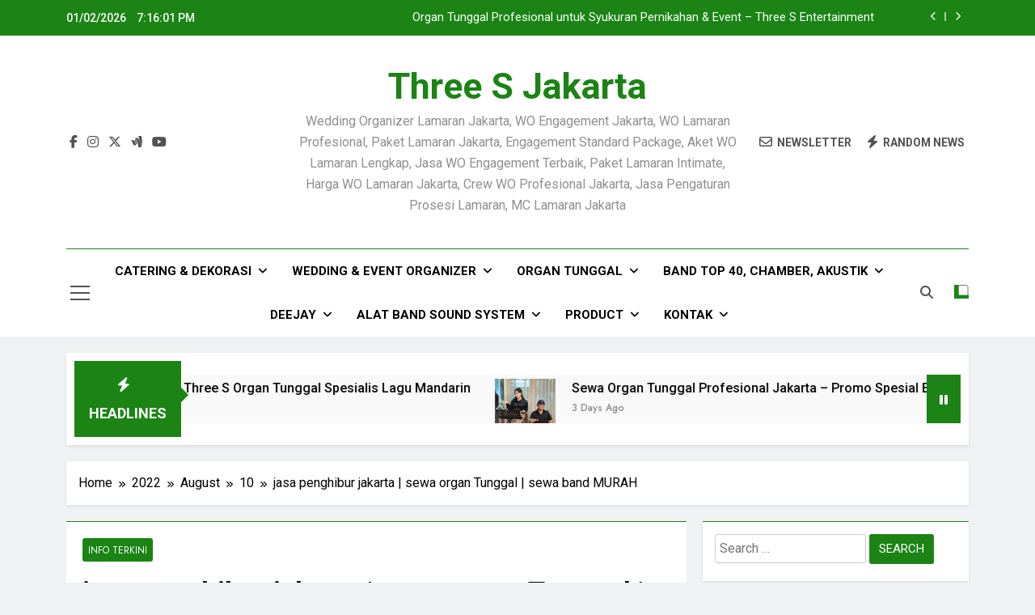

--- FILE ---
content_type: text/html; charset=UTF-8
request_url: https://sewaorgantunggal.com/2022/08/10/jasa-penghibur-jakarta-sewa-organ-tunggal-sewa-band-murah/
body_size: 19398
content:
<!doctype html>
<html lang="en-US"
            xmlns:og="http://opengraphprotocol.org/schema/"
            xmlns:fb="http://www.facebook.com/2008/fbml">
<head>
	<meta charset="UTF-8">
	<meta name="viewport" content="width=device-width, initial-scale=1">
	<link rel="profile" href="https://gmpg.org/xfn/11">
	<title>jasa penghibur jakarta | sewa organ Tunggal | sewa band MURAH &#8211; Three S  Jakarta</title>
<meta name='robots' content='max-image-preview:large' />
	<style>img:is([sizes="auto" i], [sizes^="auto," i]) { contain-intrinsic-size: 3000px 1500px }</style>
	<link rel='dns-prefetch' href='//apis.google.com' />
<link rel='dns-prefetch' href='//ws.sharethis.com' />
<link rel='dns-prefetch' href='//fonts.googleapis.com' />
<link rel="alternate" type="application/rss+xml" title="Three S  Jakarta &raquo; Feed" href="https://sewaorgantunggal.com/feed/" />
<link rel="alternate" type="application/rss+xml" title="Three S  Jakarta &raquo; Comments Feed" href="https://sewaorgantunggal.com/comments/feed/" />
<link rel="alternate" type="application/rss+xml" title="Three S  Jakarta &raquo; jasa penghibur jakarta | sewa organ Tunggal | sewa band MURAH Comments Feed" href="https://sewaorgantunggal.com/2022/08/10/jasa-penghibur-jakarta-sewa-organ-tunggal-sewa-band-murah/feed/" />
<script>
window._wpemojiSettings = {"baseUrl":"https:\/\/s.w.org\/images\/core\/emoji\/15.0.3\/72x72\/","ext":".png","svgUrl":"https:\/\/s.w.org\/images\/core\/emoji\/15.0.3\/svg\/","svgExt":".svg","source":{"concatemoji":"https:\/\/sewaorgantunggal.com\/wp-includes\/js\/wp-emoji-release.min.js?ver=6.7.4"}};
/*! This file is auto-generated */
!function(i,n){var o,s,e;function c(e){try{var t={supportTests:e,timestamp:(new Date).valueOf()};sessionStorage.setItem(o,JSON.stringify(t))}catch(e){}}function p(e,t,n){e.clearRect(0,0,e.canvas.width,e.canvas.height),e.fillText(t,0,0);var t=new Uint32Array(e.getImageData(0,0,e.canvas.width,e.canvas.height).data),r=(e.clearRect(0,0,e.canvas.width,e.canvas.height),e.fillText(n,0,0),new Uint32Array(e.getImageData(0,0,e.canvas.width,e.canvas.height).data));return t.every(function(e,t){return e===r[t]})}function u(e,t,n){switch(t){case"flag":return n(e,"\ud83c\udff3\ufe0f\u200d\u26a7\ufe0f","\ud83c\udff3\ufe0f\u200b\u26a7\ufe0f")?!1:!n(e,"\ud83c\uddfa\ud83c\uddf3","\ud83c\uddfa\u200b\ud83c\uddf3")&&!n(e,"\ud83c\udff4\udb40\udc67\udb40\udc62\udb40\udc65\udb40\udc6e\udb40\udc67\udb40\udc7f","\ud83c\udff4\u200b\udb40\udc67\u200b\udb40\udc62\u200b\udb40\udc65\u200b\udb40\udc6e\u200b\udb40\udc67\u200b\udb40\udc7f");case"emoji":return!n(e,"\ud83d\udc26\u200d\u2b1b","\ud83d\udc26\u200b\u2b1b")}return!1}function f(e,t,n){var r="undefined"!=typeof WorkerGlobalScope&&self instanceof WorkerGlobalScope?new OffscreenCanvas(300,150):i.createElement("canvas"),a=r.getContext("2d",{willReadFrequently:!0}),o=(a.textBaseline="top",a.font="600 32px Arial",{});return e.forEach(function(e){o[e]=t(a,e,n)}),o}function t(e){var t=i.createElement("script");t.src=e,t.defer=!0,i.head.appendChild(t)}"undefined"!=typeof Promise&&(o="wpEmojiSettingsSupports",s=["flag","emoji"],n.supports={everything:!0,everythingExceptFlag:!0},e=new Promise(function(e){i.addEventListener("DOMContentLoaded",e,{once:!0})}),new Promise(function(t){var n=function(){try{var e=JSON.parse(sessionStorage.getItem(o));if("object"==typeof e&&"number"==typeof e.timestamp&&(new Date).valueOf()<e.timestamp+604800&&"object"==typeof e.supportTests)return e.supportTests}catch(e){}return null}();if(!n){if("undefined"!=typeof Worker&&"undefined"!=typeof OffscreenCanvas&&"undefined"!=typeof URL&&URL.createObjectURL&&"undefined"!=typeof Blob)try{var e="postMessage("+f.toString()+"("+[JSON.stringify(s),u.toString(),p.toString()].join(",")+"));",r=new Blob([e],{type:"text/javascript"}),a=new Worker(URL.createObjectURL(r),{name:"wpTestEmojiSupports"});return void(a.onmessage=function(e){c(n=e.data),a.terminate(),t(n)})}catch(e){}c(n=f(s,u,p))}t(n)}).then(function(e){for(var t in e)n.supports[t]=e[t],n.supports.everything=n.supports.everything&&n.supports[t],"flag"!==t&&(n.supports.everythingExceptFlag=n.supports.everythingExceptFlag&&n.supports[t]);n.supports.everythingExceptFlag=n.supports.everythingExceptFlag&&!n.supports.flag,n.DOMReady=!1,n.readyCallback=function(){n.DOMReady=!0}}).then(function(){return e}).then(function(){var e;n.supports.everything||(n.readyCallback(),(e=n.source||{}).concatemoji?t(e.concatemoji):e.wpemoji&&e.twemoji&&(t(e.twemoji),t(e.wpemoji)))}))}((window,document),window._wpemojiSettings);
</script>
<link rel='stylesheet' id='sbi_styles-css' href='https://sewaorgantunggal.com/wp-content/plugins/instagram-feed/css/sbi-styles.min.css?ver=6.6.1' media='all' />
<link rel='stylesheet' id='ytwd_frontend_main-css-css' href='https://sewaorgantunggal.com/wp-content/plugins/wd-youtube/css/frontend_main.css?ver=1.0.20' media='all' />
<link rel='stylesheet' id='ytwd_bootstrap-css-css' href='https://sewaorgantunggal.com/wp-content/plugins/wd-youtube/css/bootstrap.css?ver=1.0.20' media='all' />
<link rel='stylesheet' id='ytwd_font-css-css' href='https://sewaorgantunggal.com/wp-content/plugins/wd-youtube/css/font-awesome/font-awesome.css?ver=6.7.4' media='all' />
<style id='wp-emoji-styles-inline-css'>

	img.wp-smiley, img.emoji {
		display: inline !important;
		border: none !important;
		box-shadow: none !important;
		height: 1em !important;
		width: 1em !important;
		margin: 0 0.07em !important;
		vertical-align: -0.1em !important;
		background: none !important;
		padding: 0 !important;
	}
</style>
<link rel='stylesheet' id='wp-block-library-css' href='https://sewaorgantunggal.com/wp-includes/css/dist/block-library/style.min.css?ver=6.7.4' media='all' />
<style id='classic-theme-styles-inline-css'>
/*! This file is auto-generated */
.wp-block-button__link{color:#fff;background-color:#32373c;border-radius:9999px;box-shadow:none;text-decoration:none;padding:calc(.667em + 2px) calc(1.333em + 2px);font-size:1.125em}.wp-block-file__button{background:#32373c;color:#fff;text-decoration:none}
</style>
<style id='global-styles-inline-css'>
:root{--wp--preset--aspect-ratio--square: 1;--wp--preset--aspect-ratio--4-3: 4/3;--wp--preset--aspect-ratio--3-4: 3/4;--wp--preset--aspect-ratio--3-2: 3/2;--wp--preset--aspect-ratio--2-3: 2/3;--wp--preset--aspect-ratio--16-9: 16/9;--wp--preset--aspect-ratio--9-16: 9/16;--wp--preset--color--black: #000000;--wp--preset--color--cyan-bluish-gray: #abb8c3;--wp--preset--color--white: #ffffff;--wp--preset--color--pale-pink: #f78da7;--wp--preset--color--vivid-red: #cf2e2e;--wp--preset--color--luminous-vivid-orange: #ff6900;--wp--preset--color--luminous-vivid-amber: #fcb900;--wp--preset--color--light-green-cyan: #7bdcb5;--wp--preset--color--vivid-green-cyan: #00d084;--wp--preset--color--pale-cyan-blue: #8ed1fc;--wp--preset--color--vivid-cyan-blue: #0693e3;--wp--preset--color--vivid-purple: #9b51e0;--wp--preset--gradient--vivid-cyan-blue-to-vivid-purple: linear-gradient(135deg,rgba(6,147,227,1) 0%,rgb(155,81,224) 100%);--wp--preset--gradient--light-green-cyan-to-vivid-green-cyan: linear-gradient(135deg,rgb(122,220,180) 0%,rgb(0,208,130) 100%);--wp--preset--gradient--luminous-vivid-amber-to-luminous-vivid-orange: linear-gradient(135deg,rgba(252,185,0,1) 0%,rgba(255,105,0,1) 100%);--wp--preset--gradient--luminous-vivid-orange-to-vivid-red: linear-gradient(135deg,rgba(255,105,0,1) 0%,rgb(207,46,46) 100%);--wp--preset--gradient--very-light-gray-to-cyan-bluish-gray: linear-gradient(135deg,rgb(238,238,238) 0%,rgb(169,184,195) 100%);--wp--preset--gradient--cool-to-warm-spectrum: linear-gradient(135deg,rgb(74,234,220) 0%,rgb(151,120,209) 20%,rgb(207,42,186) 40%,rgb(238,44,130) 60%,rgb(251,105,98) 80%,rgb(254,248,76) 100%);--wp--preset--gradient--blush-light-purple: linear-gradient(135deg,rgb(255,206,236) 0%,rgb(152,150,240) 100%);--wp--preset--gradient--blush-bordeaux: linear-gradient(135deg,rgb(254,205,165) 0%,rgb(254,45,45) 50%,rgb(107,0,62) 100%);--wp--preset--gradient--luminous-dusk: linear-gradient(135deg,rgb(255,203,112) 0%,rgb(199,81,192) 50%,rgb(65,88,208) 100%);--wp--preset--gradient--pale-ocean: linear-gradient(135deg,rgb(255,245,203) 0%,rgb(182,227,212) 50%,rgb(51,167,181) 100%);--wp--preset--gradient--electric-grass: linear-gradient(135deg,rgb(202,248,128) 0%,rgb(113,206,126) 100%);--wp--preset--gradient--midnight: linear-gradient(135deg,rgb(2,3,129) 0%,rgb(40,116,252) 100%);--wp--preset--font-size--small: 13px;--wp--preset--font-size--medium: 20px;--wp--preset--font-size--large: 36px;--wp--preset--font-size--x-large: 42px;--wp--preset--spacing--20: 0.44rem;--wp--preset--spacing--30: 0.67rem;--wp--preset--spacing--40: 1rem;--wp--preset--spacing--50: 1.5rem;--wp--preset--spacing--60: 2.25rem;--wp--preset--spacing--70: 3.38rem;--wp--preset--spacing--80: 5.06rem;--wp--preset--shadow--natural: 6px 6px 9px rgba(0, 0, 0, 0.2);--wp--preset--shadow--deep: 12px 12px 50px rgba(0, 0, 0, 0.4);--wp--preset--shadow--sharp: 6px 6px 0px rgba(0, 0, 0, 0.2);--wp--preset--shadow--outlined: 6px 6px 0px -3px rgba(255, 255, 255, 1), 6px 6px rgba(0, 0, 0, 1);--wp--preset--shadow--crisp: 6px 6px 0px rgba(0, 0, 0, 1);}:where(.is-layout-flex){gap: 0.5em;}:where(.is-layout-grid){gap: 0.5em;}body .is-layout-flex{display: flex;}.is-layout-flex{flex-wrap: wrap;align-items: center;}.is-layout-flex > :is(*, div){margin: 0;}body .is-layout-grid{display: grid;}.is-layout-grid > :is(*, div){margin: 0;}:where(.wp-block-columns.is-layout-flex){gap: 2em;}:where(.wp-block-columns.is-layout-grid){gap: 2em;}:where(.wp-block-post-template.is-layout-flex){gap: 1.25em;}:where(.wp-block-post-template.is-layout-grid){gap: 1.25em;}.has-black-color{color: var(--wp--preset--color--black) !important;}.has-cyan-bluish-gray-color{color: var(--wp--preset--color--cyan-bluish-gray) !important;}.has-white-color{color: var(--wp--preset--color--white) !important;}.has-pale-pink-color{color: var(--wp--preset--color--pale-pink) !important;}.has-vivid-red-color{color: var(--wp--preset--color--vivid-red) !important;}.has-luminous-vivid-orange-color{color: var(--wp--preset--color--luminous-vivid-orange) !important;}.has-luminous-vivid-amber-color{color: var(--wp--preset--color--luminous-vivid-amber) !important;}.has-light-green-cyan-color{color: var(--wp--preset--color--light-green-cyan) !important;}.has-vivid-green-cyan-color{color: var(--wp--preset--color--vivid-green-cyan) !important;}.has-pale-cyan-blue-color{color: var(--wp--preset--color--pale-cyan-blue) !important;}.has-vivid-cyan-blue-color{color: var(--wp--preset--color--vivid-cyan-blue) !important;}.has-vivid-purple-color{color: var(--wp--preset--color--vivid-purple) !important;}.has-black-background-color{background-color: var(--wp--preset--color--black) !important;}.has-cyan-bluish-gray-background-color{background-color: var(--wp--preset--color--cyan-bluish-gray) !important;}.has-white-background-color{background-color: var(--wp--preset--color--white) !important;}.has-pale-pink-background-color{background-color: var(--wp--preset--color--pale-pink) !important;}.has-vivid-red-background-color{background-color: var(--wp--preset--color--vivid-red) !important;}.has-luminous-vivid-orange-background-color{background-color: var(--wp--preset--color--luminous-vivid-orange) !important;}.has-luminous-vivid-amber-background-color{background-color: var(--wp--preset--color--luminous-vivid-amber) !important;}.has-light-green-cyan-background-color{background-color: var(--wp--preset--color--light-green-cyan) !important;}.has-vivid-green-cyan-background-color{background-color: var(--wp--preset--color--vivid-green-cyan) !important;}.has-pale-cyan-blue-background-color{background-color: var(--wp--preset--color--pale-cyan-blue) !important;}.has-vivid-cyan-blue-background-color{background-color: var(--wp--preset--color--vivid-cyan-blue) !important;}.has-vivid-purple-background-color{background-color: var(--wp--preset--color--vivid-purple) !important;}.has-black-border-color{border-color: var(--wp--preset--color--black) !important;}.has-cyan-bluish-gray-border-color{border-color: var(--wp--preset--color--cyan-bluish-gray) !important;}.has-white-border-color{border-color: var(--wp--preset--color--white) !important;}.has-pale-pink-border-color{border-color: var(--wp--preset--color--pale-pink) !important;}.has-vivid-red-border-color{border-color: var(--wp--preset--color--vivid-red) !important;}.has-luminous-vivid-orange-border-color{border-color: var(--wp--preset--color--luminous-vivid-orange) !important;}.has-luminous-vivid-amber-border-color{border-color: var(--wp--preset--color--luminous-vivid-amber) !important;}.has-light-green-cyan-border-color{border-color: var(--wp--preset--color--light-green-cyan) !important;}.has-vivid-green-cyan-border-color{border-color: var(--wp--preset--color--vivid-green-cyan) !important;}.has-pale-cyan-blue-border-color{border-color: var(--wp--preset--color--pale-cyan-blue) !important;}.has-vivid-cyan-blue-border-color{border-color: var(--wp--preset--color--vivid-cyan-blue) !important;}.has-vivid-purple-border-color{border-color: var(--wp--preset--color--vivid-purple) !important;}.has-vivid-cyan-blue-to-vivid-purple-gradient-background{background: var(--wp--preset--gradient--vivid-cyan-blue-to-vivid-purple) !important;}.has-light-green-cyan-to-vivid-green-cyan-gradient-background{background: var(--wp--preset--gradient--light-green-cyan-to-vivid-green-cyan) !important;}.has-luminous-vivid-amber-to-luminous-vivid-orange-gradient-background{background: var(--wp--preset--gradient--luminous-vivid-amber-to-luminous-vivid-orange) !important;}.has-luminous-vivid-orange-to-vivid-red-gradient-background{background: var(--wp--preset--gradient--luminous-vivid-orange-to-vivid-red) !important;}.has-very-light-gray-to-cyan-bluish-gray-gradient-background{background: var(--wp--preset--gradient--very-light-gray-to-cyan-bluish-gray) !important;}.has-cool-to-warm-spectrum-gradient-background{background: var(--wp--preset--gradient--cool-to-warm-spectrum) !important;}.has-blush-light-purple-gradient-background{background: var(--wp--preset--gradient--blush-light-purple) !important;}.has-blush-bordeaux-gradient-background{background: var(--wp--preset--gradient--blush-bordeaux) !important;}.has-luminous-dusk-gradient-background{background: var(--wp--preset--gradient--luminous-dusk) !important;}.has-pale-ocean-gradient-background{background: var(--wp--preset--gradient--pale-ocean) !important;}.has-electric-grass-gradient-background{background: var(--wp--preset--gradient--electric-grass) !important;}.has-midnight-gradient-background{background: var(--wp--preset--gradient--midnight) !important;}.has-small-font-size{font-size: var(--wp--preset--font-size--small) !important;}.has-medium-font-size{font-size: var(--wp--preset--font-size--medium) !important;}.has-large-font-size{font-size: var(--wp--preset--font-size--large) !important;}.has-x-large-font-size{font-size: var(--wp--preset--font-size--x-large) !important;}
:where(.wp-block-post-template.is-layout-flex){gap: 1.25em;}:where(.wp-block-post-template.is-layout-grid){gap: 1.25em;}
:where(.wp-block-columns.is-layout-flex){gap: 2em;}:where(.wp-block-columns.is-layout-grid){gap: 2em;}
:root :where(.wp-block-pullquote){font-size: 1.5em;line-height: 1.6;}
</style>
<link rel='stylesheet' id='event_style-css' href='https://sewaorgantunggal.com/wp-content/plugins/quick-event-manager/legacy/quick-event-manager.css?ver=9.12.1' media='all' />
<style id='event_style-inline-css'>
.qem {width:100%;margin: 0 0 20px 0,;}
.qem p {margin: 0 0 8px 0,padding: 0 0 0 0;}
.qem p, .qem h2 {margin: 0 0 8px 0;padding:0;}
@media only screen and (max-width:480px) {.qemtrim span {font-size:50%;}
				.qemtrim, .calday, data-tooltip {font-size: 80%;}}#qem-calendar-widget h2 {font-size: 1em;}
#qem-calendar-widget .qemtrim span {display:none;}
#qem-calendar-widget .qemtrim:after{content:"\25B6";font-size:150%;}
@media only screen and (max-width:480px;) {.qemtrim span {display:none;}.qemtrim:after{content:"\25B6";font-size:150%;}}
.qem-small, .qem-medium, .qem-large {background:#272d30;}.qem-register{max-width:280px;}
.qemright {max-width:40%;width:300px;height:auto;overflow:hidden;}
.qemlistright {max-width:40%;width:700px;height:auto;overflow:hidden;}
img.qem-image {width:100%;height:auto;overflow:hidden;}
img.qem-list-image {width:100%;height:auto;overflow:hidden;}
.qem-category {border: 2px solid #ce3000;-webkit-border-radius:10px; -moz-border-radius:10px; border-radius:10px;}
.qem-icon .qem-calendar-small {width:54px;}
.qem-small {margin-left:61px;}
.qem-icon .qem-calendar-medium {width:74px;}
.qem-medium {margin-left:81px;}
.qem-icon .qem-calendar-large {width:94px;}
.qem-large {margin-left:101px;}
.qem-calendar-small .nonday, .qem-calendar-medium .nonday, .qem-calendar-large .nonday {display:block;border: 2px solid #ce3000;border-top:none;background:#FFF;-webkit-border-bottom-left-radius:10px; -moz-border-bottom-left-radius:10px; border-bottom-left-radius:10px; -webkit-border-bottom-right-radius:10px; -moz-border-bottom-right-radius:10px; border-bottom-right-radius:10px;}
.qem-calendar-small .day, .qem-calendar-medium .day, .qem-calendar-large .day {display:block;color:#FFF;background:#b42d00; border: 2px solid #ce3000;border-bottom:none;-webkit-border-top-left-radius:10px; -moz-border-top-left-radius:10px; border-top-left-radius:10px; -webkit-border-top-right-radius:10px; -moz-border-top-right-radius:10px; border-top-right-radius:10px;}
.qem-calendar-small .month, .qem-calendar-medium .month, .qem-calendar-large .month {color:#f73900}
.qem-error { border-color: red !important; }
.qem-error-header { color: red !important; }
.qem-columns, .qem-masonry {border:;}
#qem-calendar h4 {margin: 0 0 8px 0;padding:0;}
#qem-calendar .calmonth {text-align:center;}
#qem-calendar .calday {background:#EBEFC9; color:}
#qem-calendar .day {background:#EBEFC9;}
#qem-calendar .eventday {background:#EED1AC;}
#qem-calendar .eventday a {-webkit-border-radius:3px; -moz-border-radius:3px; border-radius:3px;color:#343838 !important;background:#FFF !important;border:1px solid #343838 !important;}
#qem-calendar .eventday a:hover {background:#EED1AC !important;}
#qem-calendar .oldday {background:#CCC;}
#qem-calendar table {border-collapse: separate;border-spacing:3px;}
.qemtrim span {}
@media only screen and (max-width: 700px) {.qemtrim img {display:none;}}
@media only screen and (max-width: 480px) {.qem-large, .qem-medium {margin-left: 50px;}
    .qem-icon .qem-calendar-large, .qem-icon .qem-calendar-medium  {font-size: 80%;width: 40px;margin: 0 0 10px 0;padding: 0 0 2px 0;}
    .qem-icon .qem-calendar-large .day, .qem-icon .qem-calendar-medium .day {padding: 2px 0;}
    .qem-icon .qem-calendar-large .month, .qem-icon .qem-calendar-medium .month {font-size: 140%;padding: 2px 0;}
}#xlightbox {width:600%;margin-left:-300%;}
@media only screen and (max-width: 480px) {#xlightbox {width:90%;margin-left:-45%;}}.qem-register {text-align: left;margin: 10px 0 10px 0;padding: 0;-moz-box-sizing: border-box;-webkit-box-sizing: border-box;box-sizing: border-box;}
.qem-register #none {border: 0px solid #FFF;padding: 0;}
.qem-register #plain {border: 1px solid #415063;padding: 10px;margin: 0;}
.qem-register #rounded {border: 1px solid #415063;padding: 10px;-moz-border-radius: 10px;-webkit-box-shadow: 10px;border-radius: 10px;}
.qem-register #shadow {border: 1px solid #415063;padding: 10px;margin: 0 10px 20px 0;-webkit-box-shadow: 5px 5px 5px #415063;-moz-box-shadow: 5px 5px 5px #415063;box-shadow: 5px 5px 5px #415063;}
.qem-register #roundshadow {border: 1px solid #415063;padding: 10px; margin: 0 10px 20px 0;-webkit-box-shadow: 5px 5px 5px #415063;-moz-box-shadow: 5px 5px 5px #415063;box-shadow: 5px 5px 5px #415063;-moz-border-radius: 10px;-webkit-box-shadow: 10px;border-radius: 10px;}
.qem-register form, .qem-register p {margin: 0;padding: 0;}
.qem-register input[type=text], .qem-register input[type=number], .qem-register textarea, .qem-register select, .qem-register #submit {margin: 5px 0 7px 0;padding: 4px;color: #465069;font-family: inherit;font-size: inherit;height:auto;border:1px solid #415063;width: 100%;-moz-box-sizing: border-box;-webkit-box-sizing: border-box;box-sizing: border-box;}
.qem-register input[type=text] .required, .qem-register input[type=number] .required, .qem-register textarea .required {border:1px solid green;}
.qem-register #submit {text-align: center;cursor: pointer;}
div.toggle-qem {color: #FFF;background: #343838;text-align: center;cursor: pointer;margin: 5px 0 7px 0;padding: 4px;font-family: inherit;font-size: inherit;height:auto;border:1px solid #415063;width: 100%;-moz-box-sizing: border-box;-webkit-box-sizing: border-box;box-sizing: border-box;}
div.toggle-qem a {background: #343838;text-align: center;cursor: pointer;color:#FFFFFF;}
div.toggle-qem a:link, div.toggle-qem a:visited, div.toggle-qem a:hover {color:#FFF;text-decoration:none !important;}
.qem-register {max-width:100%;overflow:hidden;width:280px;}.qem-register #submit {float:left;width:100%;color:#FFF;background:#343838;border:1px solid #415063;font-size: inherit;}
.qem-register #submit:hover {background:#888888;}

.qem-register  input[type=text], .qem-register  input[type=number], .qem-register textarea, .qem-register select, .qem-register #submit {border-radius:0;}

.qem-register h2 {color: #465069;;height:auto;}

.qem-register input[type=text], .qem-register input[type=number], .qem-register textarea, .qem-register select {border:1px solid #415063;background:#FFFFFF;line-height:normal;height:auto;margin: 2px 0 3px 0;padding: 6px;}
.qem-register input:focus, .qem-register textarea:focus {background:#FFFFCC;}
.qem-register input[type=text].required, .qem-register input[type=number].required, .qem-register textarea.required, .qem-register select.required {border:1px solid #00C618}
.qem-register p {margin: 6px 0 !important;padding: 0 !important;}
.qem-register .error {.qem-error {color:#D31900 !important;border-color:#D31900 !important;}
</style>
<link rel='stylesheet' id='fontawesome-css' href='https://sewaorgantunggal.com/wp-content/themes/newsmatic/assets/lib/fontawesome/css/all.min.css?ver=5.15.3' media='all' />
<link rel='stylesheet' id='fontawesome-6-css' href='https://sewaorgantunggal.com/wp-content/themes/newsmatic/assets/lib/fontawesome-6/css/all.min.css?ver=6.5.1' media='all' />
<link rel='stylesheet' id='slick-css' href='https://sewaorgantunggal.com/wp-content/themes/newsmatic/assets/lib/slick/slick.css?ver=1.8.1' media='all' />
<link rel='stylesheet' id='newsmatic-typo-fonts-css' href='https://fonts.googleapis.com/css?family=Roboto%3A700%2C300%2C400%2C500%2C700%2C900%7CInter%3A300%2C400%2C500%2C600%7CJost%3A300%2C400%2C500%2C600%2C700&#038;subset=cyrillic%2Ccyrillic-ext' media='all' />
<link rel='stylesheet' id='newsmatic-style-css' href='https://sewaorgantunggal.com/wp-content/themes/newsmatic/style.css?ver=1.3.12' media='all' />
<style id='newsmatic-style-inline-css'>
body.newsmatic_font_typography{ --newsmatic-global-preset-color-1: #64748b;}
 body.newsmatic_font_typography{ --newsmatic-global-preset-color-2: #27272a;}
 body.newsmatic_font_typography{ --newsmatic-global-preset-color-3: #ef4444;}
 body.newsmatic_font_typography{ --newsmatic-global-preset-color-4: #eab308;}
 body.newsmatic_font_typography{ --newsmatic-global-preset-color-5: #84cc16;}
 body.newsmatic_font_typography{ --newsmatic-global-preset-color-6: #22c55e;}
 body.newsmatic_font_typography{ --newsmatic-global-preset-color-7: #06b6d4;}
 body.newsmatic_font_typography{ --newsmatic-global-preset-color-8: #0284c7;}
 body.newsmatic_font_typography{ --newsmatic-global-preset-color-9: #6366f1;}
 body.newsmatic_font_typography{ --newsmatic-global-preset-color-10: #84cc16;}
 body.newsmatic_font_typography{ --newsmatic-global-preset-color-11: #a855f7;}
 body.newsmatic_font_typography{ --newsmatic-global-preset-color-12: #f43f5e;}
 body.newsmatic_font_typography{ --newsmatic-global-preset-gradient-color-1: linear-gradient( 135deg, #485563 10%, #29323c 100%);}
 body.newsmatic_font_typography{ --newsmatic-global-preset-gradient-color-2: linear-gradient( 135deg, #FF512F 10%, #F09819 100%);}
 body.newsmatic_font_typography{ --newsmatic-global-preset-gradient-color-3: linear-gradient( 135deg, #00416A 10%, #E4E5E6 100%);}
 body.newsmatic_font_typography{ --newsmatic-global-preset-gradient-color-4: linear-gradient( 135deg, #CE9FFC 10%, #7367F0 100%);}
 body.newsmatic_font_typography{ --newsmatic-global-preset-gradient-color-5: linear-gradient( 135deg, #90F7EC 10%, #32CCBC 100%);}
 body.newsmatic_font_typography{ --newsmatic-global-preset-gradient-color-6: linear-gradient( 135deg, #81FBB8 10%, #28C76F 100%);}
 body.newsmatic_font_typography{ --newsmatic-global-preset-gradient-color-7: linear-gradient( 135deg, #EB3349 10%, #F45C43 100%);}
 body.newsmatic_font_typography{ --newsmatic-global-preset-gradient-color-8: linear-gradient( 135deg, #FFF720 10%, #3CD500 100%);}
 body.newsmatic_font_typography{ --newsmatic-global-preset-gradient-color-9: linear-gradient( 135deg, #FF96F9 10%, #C32BAC 100%);}
 body.newsmatic_font_typography{ --newsmatic-global-preset-gradient-color-10: linear-gradient( 135deg, #69FF97 10%, #00E4FF 100%);}
 body.newsmatic_font_typography{ --newsmatic-global-preset-gradient-color-11: linear-gradient( 135deg, #3C8CE7 10%, #00EAFF 100%);}
 body.newsmatic_font_typography{ --newsmatic-global-preset-gradient-color-12: linear-gradient( 135deg, #FF7AF5 10%, #513162 100%);}
 body.newsmatic_font_typography{ --theme-block-top-border-color: #1b8415;}
.newsmatic_font_typography { --header-padding: 35px;} .newsmatic_font_typography { --header-padding-tablet: 30px;} .newsmatic_font_typography { --header-padding-smartphone: 30px;}.newsmatic_main_body .site-header.layout--default .top-header{ background: #1b8415}.newsmatic_font_typography .header-custom-button{ background: linear-gradient(135deg,rgb(178,7,29) 0%,rgb(1,1,1) 100%)}.newsmatic_font_typography .header-custom-button:hover{ background: #b2071d}.newsmatic_font_typography { --site-title-family : Roboto; }
.newsmatic_font_typography { --site-title-weight : 700; }
.newsmatic_font_typography { --site-title-texttransform : capitalize; }
.newsmatic_font_typography { --site-title-textdecoration : none; }
.newsmatic_font_typography { --site-title-size : 45px; }
.newsmatic_font_typography { --site-title-size-tab : 43px; }
.newsmatic_font_typography { --site-title-size-mobile : 40px; }
.newsmatic_font_typography { --site-title-lineheight : 45px; }
.newsmatic_font_typography { --site-title-lineheight-tab : 42px; }
.newsmatic_font_typography { --site-title-lineheight-mobile : 40px; }
.newsmatic_font_typography { --site-title-letterspacing : 0px; }
.newsmatic_font_typography { --site-title-letterspacing-tab : 0px; }
.newsmatic_font_typography { --site-title-letterspacing-mobile : 0px; }
.newsmatic_font_typography { --site-tagline-family : Roboto; }
.newsmatic_font_typography { --site-tagline-weight : 400; }
.newsmatic_font_typography { --site-tagline-texttransform : capitalize; }
.newsmatic_font_typography { --site-tagline-textdecoration : none; }
.newsmatic_font_typography { --site-tagline-size : 16px; }
.newsmatic_font_typography { --site-tagline-size-tab : 16px; }
.newsmatic_font_typography { --site-tagline-size-mobile : 16px; }
.newsmatic_font_typography { --site-tagline-lineheight : 26px; }
.newsmatic_font_typography { --site-tagline-lineheight-tab : 26px; }
.newsmatic_font_typography { --site-tagline-lineheight-mobile : 16px; }
.newsmatic_font_typography { --site-tagline-letterspacing : 0px; }
.newsmatic_font_typography { --site-tagline-letterspacing-tab : 0px; }
.newsmatic_font_typography { --site-tagline-letterspacing-mobile : 0px; }
body .site-branding img.custom-logo{ width: 230px; }@media(max-width: 940px) { body .site-branding img.custom-logo{ width: 200px; } }
@media(max-width: 610px) { body .site-branding img.custom-logo{ width: 200px; } }
.newsmatic_font_typography  { --sidebar-toggle-color: #525252;}.newsmatic_font_typography  { --sidebar-toggle-color-hover : #1B8415; }.newsmatic_font_typography  { --search-color: #525252;}.newsmatic_font_typography  { --search-color-hover : #1B8415; }.newsmatic_main_body { --site-bk-color: #F0F1F2}.newsmatic_font_typography  { --move-to-top-background-color: #1B8415;}.newsmatic_font_typography  { --move-to-top-background-color-hover : #1B8415; }.newsmatic_font_typography  { --move-to-top-color: #fff;}.newsmatic_font_typography  { --move-to-top-color-hover : #fff; }@media(max-width: 610px) { .ads-banner{ display : block;} }@media(max-width: 610px) { body #newsmatic-scroll-to-top.show{ display : none;} }body .site-header.layout--default .menu-section .row{ border-top: 1px solid #1B8415;}body .site-footer.dark_bk{ border-top: 5px solid #1B8415;}.newsmatic_font_typography  { --custom-btn-color: #ffffff;}.newsmatic_font_typography  { --custom-btn-color-hover : #ffffff; } body.newsmatic_main_body{ --theme-color-red: #1B8415;} body.newsmatic_dark_mode{ --theme-color-red: #1B8415;}body .post-categories .cat-item.cat-49 { background-color : #1B8415} body .newsmatic-category-no-bk .post-categories .cat-item.cat-49 a  { color : #1B8415} body.single .post-categories .cat-item.cat-49 { background-color : #1B8415} body .post-categories .cat-item.cat-48 { background-color : #1B8415} body .newsmatic-category-no-bk .post-categories .cat-item.cat-48 a  { color : #1B8415} body.single .post-categories .cat-item.cat-48 { background-color : #1B8415} body .post-categories .cat-item.cat-47 { background-color : #1B8415} body .newsmatic-category-no-bk .post-categories .cat-item.cat-47 a  { color : #1B8415} body.single .post-categories .cat-item.cat-47 { background-color : #1B8415} body .post-categories .cat-item.cat-50 { background-color : #1B8415} body .newsmatic-category-no-bk .post-categories .cat-item.cat-50 a  { color : #1B8415} body.single .post-categories .cat-item.cat-50 { background-color : #1B8415} body .post-categories .cat-item.cat-52 { background-color : #1B8415} body .newsmatic-category-no-bk .post-categories .cat-item.cat-52 a  { color : #1B8415} body.single .post-categories .cat-item.cat-52 { background-color : #1B8415} body .post-categories .cat-item.cat-1 { background-color : #1B8415} body .newsmatic-category-no-bk .post-categories .cat-item.cat-1 a  { color : #1B8415} body.single .post-categories .cat-item.cat-1 { background-color : #1B8415} body .post-categories .cat-item.cat-45 { background-color : #1B8415} body .newsmatic-category-no-bk .post-categories .cat-item.cat-45 a  { color : #1B8415} body.single .post-categories .cat-item.cat-45 { background-color : #1B8415} body .post-categories .cat-item.cat-51 { background-color : #1B8415} body .newsmatic-category-no-bk .post-categories .cat-item.cat-51 a  { color : #1B8415} body.single .post-categories .cat-item.cat-51 { background-color : #1B8415} body .post-categories .cat-item.cat-2101 { background-color : #1B8415} body .newsmatic-category-no-bk .post-categories .cat-item.cat-2101 a  { color : #1B8415} body.single .post-categories .cat-item.cat-2101 { background-color : #1B8415} body .post-categories .cat-item.cat-2090 { background-color : #1B8415} body .newsmatic-category-no-bk .post-categories .cat-item.cat-2090 a  { color : #1B8415} body.single .post-categories .cat-item.cat-2090 { background-color : #1B8415} body .post-categories .cat-item.cat-46 { background-color : #1B8415} body .newsmatic-category-no-bk .post-categories .cat-item.cat-46 a  { color : #1B8415} body.single .post-categories .cat-item.cat-46 { background-color : #1B8415} body .post-categories .cat-item.cat-1447 { background-color : #1B8415} body .newsmatic-category-no-bk .post-categories .cat-item.cat-1447 a  { color : #1B8415} body.single .post-categories .cat-item.cat-1447 { background-color : #1B8415} body .post-categories .cat-item.cat-249 { background-color : #1B8415} body .newsmatic-category-no-bk .post-categories .cat-item.cat-249 a  { color : #1B8415} body.single .post-categories .cat-item.cat-249 { background-color : #1B8415}  #main-banner-section .main-banner-slider figure.post-thumb { border-radius: 0px; } #main-banner-section .main-banner-slider .post-element{ border-radius: 0px;}
 @media (max-width: 769px){ #main-banner-section .main-banner-slider figure.post-thumb { border-radius: 0px; } #main-banner-section .main-banner-slider .post-element { border-radius: 0px; } }
 @media (max-width: 548px){ #main-banner-section .main-banner-slider figure.post-thumb  { border-radius: 0px; } #main-banner-section .main-banner-slider .post-element { border-radius: 0px; } }
 #main-banner-section .main-banner-trailing-posts figure.post-thumb, #main-banner-section .banner-trailing-posts figure.post-thumb { border-radius: 0px } #main-banner-section .banner-trailing-posts .post-element { border-radius: 0px;}
 @media (max-width: 769px){ #main-banner-section .main-banner-trailing-posts figure.post-thumb,
				#main-banner-section .banner-trailing-posts figure.post-thumb { border-radius: 0px } #main-banner-section .banner-trailing-posts .post-element { border-radius: 0px;} }
 @media (max-width: 548px){ #main-banner-section .main-banner-trailing-posts figure.post-thumb,
				#main-banner-section .banner-trailing-posts figure.post-thumb  { border-radius: 0px  } #main-banner-section .banner-trailing-posts .post-element { border-radius: 0px;} }
 main.site-main .primary-content article figure.post-thumb-wrap { padding-bottom: calc( 0.25 * 100% ) }
 @media (max-width: 769px){ main.site-main .primary-content article figure.post-thumb-wrap { padding-bottom: calc( 0.4 * 100% ) } }
 @media (max-width: 548px){ main.site-main .primary-content article figure.post-thumb-wrap { padding-bottom: calc( 0.4 * 100% ) } }
 main.site-main .primary-content article figure.post-thumb-wrap { border-radius: 0px}
 @media (max-width: 769px){ main.site-main .primary-content article figure.post-thumb-wrap { border-radius: 0px } }
 @media (max-width: 548px){ main.site-main .primary-content article figure.post-thumb-wrap { border-radius: 0px  } }
#block--1703822900942b article figure.post-thumb-wrap { padding-bottom: calc( 0.6 * 100% ) }
 @media (max-width: 769px){ #block--1703822900942b article figure.post-thumb-wrap { padding-bottom: calc( 0.8 * 100% ) } }
 @media (max-width: 548px){ #block--1703822900942b article figure.post-thumb-wrap { padding-bottom: calc( 0.6 * 100% ) }}
#block--1703822900942b article figure.post-thumb-wrap { border-radius: 0px }
 @media (max-width: 769px){ #block--1703822900942b article figure.post-thumb-wrap { border-radius: 0px } }
 @media (max-width: 548px){ #block--1703822900942b article figure.post-thumb-wrap { border-radius: 0px } }
#block--1703822900946v article figure.post-thumb-wrap { padding-bottom: calc( 0.6 * 100% ) }
 @media (max-width: 769px){ #block--1703822900946v article figure.post-thumb-wrap { padding-bottom: calc( 0.8 * 100% ) } }
 @media (max-width: 548px){ #block--1703822900946v article figure.post-thumb-wrap { padding-bottom: calc( 0.6 * 100% ) }}
#block--1703822900946v article figure.post-thumb-wrap { border-radius: 0px }
 @media (max-width: 769px){ #block--1703822900946v article figure.post-thumb-wrap { border-radius: 0px } }
 @media (max-width: 548px){ #block--1703822900946v article figure.post-thumb-wrap { border-radius: 0px } }
#block--1703822900948v article figure.post-thumb-wrap { padding-bottom: calc( 0.25 * 100% ) }
 @media (max-width: 769px){ #block--1703822900948v article figure.post-thumb-wrap { padding-bottom: calc( 0.25 * 100% ) } }
 @media (max-width: 548px){ #block--1703822900948v article figure.post-thumb-wrap { padding-bottom: calc( 0.25 * 100% ) }}
#block--1703822900948v article figure.post-thumb-wrap { border-radius: 0px }
 @media (max-width: 769px){ #block--1703822900948v article figure.post-thumb-wrap { border-radius: 0px } }
 @media (max-width: 548px){ #block--1703822900948v article figure.post-thumb-wrap { border-radius: 0px } }
#block--1703822900950j article figure.post-thumb-wrap { padding-bottom: calc( 0.6 * 100% ) }
 @media (max-width: 769px){ #block--1703822900950j article figure.post-thumb-wrap { padding-bottom: calc( 0.8 * 100% ) } }
 @media (max-width: 548px){ #block--1703822900950j article figure.post-thumb-wrap { padding-bottom: calc( 0.6 * 100% ) }}
#block--1703822900950j article figure.post-thumb-wrap { border-radius: 0px }
 @media (max-width: 769px){ #block--1703822900950j article figure.post-thumb-wrap { border-radius: 0px } }
 @media (max-width: 548px){ #block--1703822900950j article figure.post-thumb-wrap { border-radius: 0px } }
</style>
<link rel='stylesheet' id='newsmatic-main-style-css' href='https://sewaorgantunggal.com/wp-content/themes/newsmatic/assets/css/main.css?ver=1.3.12' media='all' />
<link rel='stylesheet' id='newsmatic-loader-style-css' href='https://sewaorgantunggal.com/wp-content/themes/newsmatic/assets/css/loader.css?ver=1.3.12' media='all' />
<link rel='stylesheet' id='newsmatic-responsive-style-css' href='https://sewaorgantunggal.com/wp-content/themes/newsmatic/assets/css/responsive.css?ver=1.3.12' media='all' />
<script src="https://sewaorgantunggal.com/wp-includes/js/jquery/jquery.min.js?ver=3.7.1" id="jquery-core-js"></script>
<script src="https://sewaorgantunggal.com/wp-includes/js/jquery/jquery-migrate.min.js?ver=3.4.1" id="jquery-migrate-js"></script>
<script src="https://sewaorgantunggal.com/wp-content/plugins/wd-youtube/js/linkify.js?ver=6.7.4" id="ytwd_linkify-js-js"></script>
<script id="ytwd_frontend_main-js-js-extra">
var ytwdGlobal = {"ajaxURL":"https:\/\/sewaorgantunggal.com\/wp-admin\/admin-ajax.php","YTWD_URL":"https:\/\/sewaorgantunggal.com\/wp-content\/plugins\/wd-youtube","txt_show_more":"Show More","txt_show_less":"Show Less","txt_loading":"Loading"};
</script>
<script src="https://sewaorgantunggal.com/wp-content/plugins/wd-youtube/js/frontend_main.js?ver=1.0.20" id="ytwd_frontend_main-js-js"></script>
<script src="https://apis.google.com/js/platform.js?ver=6.7.4" id="ytwd_platform-js-js"></script>
<script id='st_insights_js' src="https://ws.sharethis.com/button/st_insights.js?publisher=eba0f3ba-f9ab-408c-bc68-c28af5afe749&amp;product=feather&amp;ver=1714375838" id="feather-sharethis-js"></script>
<link rel="https://api.w.org/" href="https://sewaorgantunggal.com/wp-json/" /><link rel="alternate" title="JSON" type="application/json" href="https://sewaorgantunggal.com/wp-json/wp/v2/posts/3411" /><link rel="EditURI" type="application/rsd+xml" title="RSD" href="https://sewaorgantunggal.com/xmlrpc.php?rsd" />
<meta name="generator" content="WordPress 6.7.4" />
<link rel="canonical" href="https://sewaorgantunggal.com/2022/08/10/jasa-penghibur-jakarta-sewa-organ-tunggal-sewa-band-murah/" />
<link rel='shortlink' href='https://sewaorgantunggal.com/?p=3411' />
<link rel="alternate" title="oEmbed (JSON)" type="application/json+oembed" href="https://sewaorgantunggal.com/wp-json/oembed/1.0/embed?url=https%3A%2F%2Fsewaorgantunggal.com%2F2022%2F08%2F10%2Fjasa-penghibur-jakarta-sewa-organ-tunggal-sewa-band-murah%2F" />
<link rel="alternate" title="oEmbed (XML)" type="text/xml+oembed" href="https://sewaorgantunggal.com/wp-json/oembed/1.0/embed?url=https%3A%2F%2Fsewaorgantunggal.com%2F2022%2F08%2F10%2Fjasa-penghibur-jakarta-sewa-organ-tunggal-sewa-band-murah%2F&#038;format=xml" />
			<meta property="fb:pages" content="127666057267829" />
			<script type="text/javascript">ajaxurl = "https://sewaorgantunggal.com/wp-admin/admin-ajax.php"; qem_calendar_atts = []; qem_year = []; qem_month = []; qem_category = [];</script><script type="text/javascript">
    "function"!=typeof loadGsLib&&(loadGsLib=function(){var e=document.createElement("script");
    e.type="text/javascript",e.async=!0,e.src="https://api.at.getsocial.io/get/v1/56efe4/gs_async.js";
    var t=document.getElementsByTagName("script")[0];t.parentNode.insertBefore(e,t)})();
    var GETSOCIAL_VERSION = "4.5";
</script><link rel="pingback" href="https://sewaorgantunggal.com/xmlrpc.php">
<style type="text/css"></style>
		<style type="text/css">
							header .site-title a, header .site-title a:after  {
					color: #1B8415;
				}
				header .site-title a:hover {
					color: #1B8415;
				}
								.site-description {
						color: #8f8f8f;
					}
						</style>
		<style>
.synved-social-resolution-single {
display: inline-block;
}
.synved-social-resolution-normal {
display: inline-block;
}
.synved-social-resolution-hidef {
display: none;
}

@media only screen and (min--moz-device-pixel-ratio: 2),
only screen and (-o-min-device-pixel-ratio: 2/1),
only screen and (-webkit-min-device-pixel-ratio: 2),
only screen and (min-device-pixel-ratio: 2),
only screen and (min-resolution: 2dppx),
only screen and (min-resolution: 192dpi) {
	.synved-social-resolution-normal {
	display: none;
	}
	.synved-social-resolution-hidef {
	display: inline-block;
	}
}
</style><link rel="icon" href="https://sewaorgantunggal.com/wp-content/uploads/2022/06/cropped-three-spng-32x32.png" sizes="32x32" />
<link rel="icon" href="https://sewaorgantunggal.com/wp-content/uploads/2022/06/cropped-three-spng-192x192.png" sizes="192x192" />
<link rel="apple-touch-icon" href="https://sewaorgantunggal.com/wp-content/uploads/2022/06/cropped-three-spng-180x180.png" />
<meta name="msapplication-TileImage" content="https://sewaorgantunggal.com/wp-content/uploads/2022/06/cropped-three-spng-270x270.png" />
</head>

<body class="post-template-default single single-post postid-3411 single-format-standard newsmatic-title-two newsmatic-image-hover--effect-two site-full-width--layout newsmatic_site_block_border_top right-sidebar newsmatic_main_body newsmatic_font_typography" itemtype='https://schema.org/Blog' itemscope='itemscope'>
<div id="page" class="site">
	<a class="skip-link screen-reader-text" href="#primary">Skip to content</a>
				<div class="newsmatic_ovelay_div"></div>
						
			<header id="masthead" class="site-header layout--default layout--one">
				<div class="top-header"><div class="newsmatic-container"><div class="row">         <div class="top-date-time">
            <span class="date">01/02/2026</span>
            <span class="time"></span>
         </div>
               <div class="top-ticker-news">
            <ul class="ticker-item-wrap">
                                          <li class="ticker-item"><a href="https://sewaorgantunggal.com/2026/01/30/sewa-organ-tunggal-mandarin-song-untuk-perayaan-imlek-dan-all-event/" title="Sewa Organ Tunggal Mandarin Song Untuk Perayaan Imlek dan ALL EVENT">Sewa Organ Tunggal Mandarin Song Untuk Perayaan Imlek dan ALL EVENT</a></h2></li>
                                                   <li class="ticker-item"><a href="https://sewaorgantunggal.com/2026/01/30/perayaan-imlek-2026-meriah-dengan-three-s-organ-tunggal-spesialis-lagu-mandarin/" title="Perayaan Imlek 2026 Meriah dengan Three S Organ Tunggal Spesialis Lagu Mandarin">Perayaan Imlek 2026 Meriah dengan Three S Organ Tunggal Spesialis Lagu Mandarin</a></h2></li>
                                                   <li class="ticker-item"><a href="https://sewaorgantunggal.com/2026/01/28/sewa-organ-tunggal-profesional-jakarta-promo-spesial-event-2026-three-s-entertainment/" title="Sewa Organ Tunggal Profesional Jakarta – Promo Spesial Event 2026 | Three S Entertainment">Sewa Organ Tunggal Profesional Jakarta – Promo Spesial Event 2026 | Three S Entertainment</a></h2></li>
                                                   <li class="ticker-item"><a href="https://sewaorgantunggal.com/2026/01/28/organ-tunggal-profesional-untuk-syukuran-pernikahan-event-three-s-entertainment/" title="Organ Tunggal Profesional untuk Syukuran Pernikahan &amp; Event – Three S Entertainment">Organ Tunggal Profesional untuk Syukuran Pernikahan &amp; Event – Three S Entertainment</a></h2></li>
                                    </ul>
			</div>
      </div></div></div>        <div class="main-header order--social-logo-buttons">
            <div class="site-branding-section">
                <div class="newsmatic-container">
                    <div class="row">
                                 <div class="social-icons-wrap"><div class="social-icons">					<a class="social-icon" href="" target="_blank"><i class="fab fa-facebook-f"></i></a>
							<a class="social-icon" href="" target="_blank"><i class="fab fa-instagram"></i></a>
							<a class="social-icon" href="" target="_blank"><i class="fab fa-x-twitter"></i></a>
							<a class="social-icon" href="" target="_blank"><i class="fab fa-google-wallet"></i></a>
							<a class="social-icon" href="" target="_blank"><i class="fab fa-youtube"></i></a>
		</div></div>
                  <div class="site-branding">
                                        <p class="site-title"><a href="https://sewaorgantunggal.com/" rel="home">Three S  Jakarta</a></p>
                                    <p class="site-description">Wedding Organizer Lamaran Jakarta, WO Engagement Jakarta, WO Lamaran Profesional, Paket Lamaran Jakarta, Engagement Standard Package, aket WO lamaran lengkap, Jasa WO engagement terbaik, Paket lamaran intimate, Harga WO lamaran Jakarta, Crew WO profesional Jakarta, Jasa pengaturan prosesi lamaran, MC lamaran Jakarta</p>
                            </div><!-- .site-branding -->
         <div class="header-right-button-wrap">            <div class="newsletter-element">
                <a href="" data-popup="redirect">
                    <span class="title-icon"><i class="far fa-envelope"></i></span><span class="title-text">Newsletter</span>                </a>
            </div><!-- .newsletter-element -->
                    <div class="random-news-element">
                <a href="https://sewaorgantunggal.com?newsmaticargs=custom&#038;posts=random">
                    <span class="title-icon"><i class="fas fa-bolt"></i></span><span class="title-text">Random News</span>                </a>
            </div><!-- .random-news-element -->
        </div><!-- .header-right-button-wrap -->                    </div>
                </div>
            </div>
            <div class="menu-section">
                <div class="newsmatic-container">
                    <div class="row">
                                    <div class="sidebar-toggle-wrap">
                <a class="sidebar-toggle-trigger" href="javascript:void(0);">
                    <div class="newsmatic_sidetoggle_menu_burger">
                      <span></span>
                      <span></span>
                      <span></span>
                  </div>
                </a>
                <div class="sidebar-toggle hide">
                <span class="sidebar-toggle-close"><i class="fas fa-times"></i></span>
                  <div class="newsmatic-container">
                    <div class="row">
                                          </div>
                  </div>
                </div>
            </div>
                 <nav id="site-navigation" class="main-navigation hover-effect--none">
            <button class="menu-toggle" aria-controls="primary-menu" aria-expanded="false">
                <div id="newsmatic_menu_burger">
                    <span></span>
                    <span></span>
                    <span></span>
                </div>
                <span class="menu_txt">Menu</span></button>
            <div id="header-menu" class="menu"><ul>
<li class="page_item page-item-2 page_item_has_children"><a href="https://sewaorgantunggal.com/catering-dan-dekorasi/">catering &#038; dekorasi</a>
<ul class='children'>
	<li class="page_item page-item-78 page_item_has_children"><a href="https://sewaorgantunggal.com/catering-dan-dekorasi/paket-pernikahan-nasional-gedung/">paket pernikahan nasional &#8211; gedung</a>
	<ul class='children'>
		<li class="page_item page-item-148"><a href="https://sewaorgantunggal.com/catering-dan-dekorasi/paket-pernikahan-nasional-gedung/paket-silver-pernikahan-nasional/">paket silver pernikahan nasional &#8211; gedung</a></li>
		<li class="page_item page-item-152"><a href="https://sewaorgantunggal.com/catering-dan-dekorasi/paket-pernikahan-nasional-gedung/paket-gold-pernikahan-nasional-gedung/">paket gold pernikahan nasional &#8211; gedung</a></li>
		<li class="page_item page-item-155"><a href="https://sewaorgantunggal.com/catering-dan-dekorasi/paket-pernikahan-nasional-gedung/paket-platinum-pernikahan-nasional-gedung/">paket platinum pernikahan nasional &#8211; gedung</a></li>
		<li class="page_item page-item-165"><a href="https://sewaorgantunggal.com/catering-dan-dekorasi/paket-pernikahan-nasional-gedung/paket-diamond-pernikahan-nasional-gedung/">paket diamond pernikahan nasional &#8211; gedung</a></li>
	</ul>
</li>
	<li class="page_item page-item-95 page_item_has_children"><a href="https://sewaorgantunggal.com/catering-dan-dekorasi/paket-pernikahan-internasional-gedung/">paket pernikahan internasional &#8211; gedung</a>
	<ul class='children'>
		<li class="page_item page-item-168"><a href="https://sewaorgantunggal.com/catering-dan-dekorasi/paket-pernikahan-internasional-gedung/paket-silver-pernikahan-internasional-gedung/">paket silver pernikahan internasional &#8211; gedung</a></li>
		<li class="page_item page-item-170"><a href="https://sewaorgantunggal.com/catering-dan-dekorasi/paket-pernikahan-internasional-gedung/paket-gold-pernikahan-internasional-gedung/">paket gold pernikahan internasional &#8211; gedung</a></li>
		<li class="page_item page-item-172"><a href="https://sewaorgantunggal.com/catering-dan-dekorasi/paket-pernikahan-internasional-gedung/paket-platinum-pernikahan-internasional-gedung/">paket platinum pernikahan internasional &#8211; gedung</a></li>
		<li class="page_item page-item-174"><a href="https://sewaorgantunggal.com/catering-dan-dekorasi/paket-pernikahan-internasional-gedung/paket-diamon-pernikahan-internasional-gedung/">paket diamond pernikahan internasional &#8211; gedung</a></li>
	</ul>
</li>
	<li class="page_item page-item-97 page_item_has_children"><a href="https://sewaorgantunggal.com/catering-dan-dekorasi/menu-buffe-paket-pernikahan/">menu buffe paket pernikahan</a>
	<ul class='children'>
		<li class="page_item page-item-176"><a href="https://sewaorgantunggal.com/catering-dan-dekorasi/menu-buffe-paket-pernikahan/buffe-pernikahan-gedung-paket-silver/">buffe pernikahan gedung paket silver</a></li>
		<li class="page_item page-item-178"><a href="https://sewaorgantunggal.com/catering-dan-dekorasi/menu-buffe-paket-pernikahan/buffe-pernikahan-gedung-paket-gold/">buffe pernikahan gedung paket gold</a></li>
		<li class="page_item page-item-180"><a href="https://sewaorgantunggal.com/catering-dan-dekorasi/menu-buffe-paket-pernikahan/buffe-pernikahan-gedung-paket-platinum/">buffe pernikahan gedung paket platinum</a></li>
		<li class="page_item page-item-182"><a href="https://sewaorgantunggal.com/catering-dan-dekorasi/menu-buffe-paket-pernikahan/buffe-pernikahan-gedung-paket-diamon/">buffe pernikahan gedung paket diamond</a></li>
	</ul>
</li>
	<li class="page_item page-item-99"><a href="https://sewaorgantunggal.com/catering-dan-dekorasi/menu-pondokan-gubukan/">menu pondokan &#038; gubukan</a></li>
	<li class="page_item page-item-101"><a href="https://sewaorgantunggal.com/catering-dan-dekorasi/paket-pernikahan-rumah/">paket pernikahan rumah</a></li>
</ul>
</li>
<li class="page_item page-item-4850 page_item_has_children"><a href="https://sewaorgantunggal.com/wedding-event-organizer/">Wedding &amp; Event Organizer</a>
<ul class='children'>
	<li class="page_item page-item-4875"><a href="https://sewaorgantunggal.com/wedding-event-organizer/broze-pakage/">Bronze Package</a></li>
	<li class="page_item page-item-4913"><a href="https://sewaorgantunggal.com/wedding-event-organizer/diamond-package/">Diamond Package</a></li>
	<li class="page_item page-item-4927"><a href="https://sewaorgantunggal.com/wedding-event-organizer/emerald-package/">Emerald Package</a></li>
	<li class="page_item page-item-4902"><a href="https://sewaorgantunggal.com/wedding-event-organizer/gold-package/">Gold Package</a></li>
	<li class="page_item page-item-4907"><a href="https://sewaorgantunggal.com/wedding-event-organizer/platinum-package/">Platinum Package</a></li>
	<li class="page_item page-item-4921"><a href="https://sewaorgantunggal.com/wedding-event-organizer/ruby-package/">Ruby Package</a></li>
	<li class="page_item page-item-4895"><a href="https://sewaorgantunggal.com/wedding-event-organizer/silver-package/">Silver Package</a></li>
</ul>
</li>
<li class="page_item page-item-402 page_item_has_children"><a href="https://sewaorgantunggal.com/organ-tunggal/">organ tunggal</a>
<ul class='children'>
	<li class="page_item page-item-3177"><a href="https://sewaorgantunggal.com/organ-tunggal/organ-tunggal-paket-plus/">organ tunggal paket plus</a></li>
	<li class="page_item page-item-103"><a href="https://sewaorgantunggal.com/organ-tunggal/organ-tunggal-paket-hemat/">organ tunggal paket hemat</a></li>
	<li class="page_item page-item-105"><a href="https://sewaorgantunggal.com/organ-tunggal/organ-tunggal-paket-standar/">organ tunggal paket standar</a></li>
	<li class="page_item page-item-107"><a href="https://sewaorgantunggal.com/organ-tunggal/organ-tunggal-paket-2-penyanyi/">organ tunggal paket 2 penyanyi</a></li>
	<li class="page_item page-item-109"><a href="https://sewaorgantunggal.com/organ-tunggal/organ-tunggal-paket-exclusive/">organ tunggal paket exclusive</a></li>
</ul>
</li>
<li class="page_item page-item-85 page_item_has_children"><a href="https://sewaorgantunggal.com/band-top-40-chamber-akustik/">band TOP 40, chamber, akustik</a>
<ul class='children'>
	<li class="page_item page-item-111"><a href="https://sewaorgantunggal.com/band-top-40-chamber-akustik/band-top-40/">band TOP 40</a></li>
	<li class="page_item page-item-113"><a href="https://sewaorgantunggal.com/band-top-40-chamber-akustik/chamber/">chamber</a></li>
	<li class="page_item page-item-115"><a href="https://sewaorgantunggal.com/band-top-40-chamber-akustik/band-akustik-paket-hemat/">band akustik paket hemat</a></li>
	<li class="page_item page-item-117"><a href="https://sewaorgantunggal.com/band-top-40-chamber-akustik/band-akustik-paket-standar/">band akustik- paket standar</a></li>
	<li class="page_item page-item-119"><a href="https://sewaorgantunggal.com/band-top-40-chamber-akustik/band-akustik-paket-2-penyanyi/">band akustik paket 2 penyanyi</a></li>
</ul>
</li>
<li class="page_item page-item-87 page_item_has_children"><a href="https://sewaorgantunggal.com/deejay/">deejay</a>
<ul class='children'>
	<li class="page_item page-item-121"><a href="https://sewaorgantunggal.com/deejay/deejay-paket-hemat/">paket deejay hemat</a></li>
	<li class="page_item page-item-124"><a href="https://sewaorgantunggal.com/deejay/paket-deejay-standar/">paket deejay standar</a></li>
	<li class="page_item page-item-126"><a href="https://sewaorgantunggal.com/deejay/paket-deejay-exclusive/">paket deejay exclusive</a></li>
	<li class="page_item page-item-339"><a href="https://sewaorgantunggal.com/deejay/sewa-deejay-paket-ultah/">sewa deejay paket ULTAH</a></li>
</ul>
</li>
<li class="page_item page-item-89 page_item_has_children"><a href="https://sewaorgantunggal.com/alat-band-sound-system/">alat band sound system</a>
<ul class='children'>
	<li class="page_item page-item-128"><a href="https://sewaorgantunggal.com/alat-band-sound-system/paket-sound-system-2000-watt/">paket sound system 2000 watt</a></li>
	<li class="page_item page-item-130"><a href="https://sewaorgantunggal.com/alat-band-sound-system/paket-alat-band-dan-sound-system-5000-watt/">paket alat band dan sound system 5000 watt</a></li>
	<li class="page_item page-item-132"><a href="https://sewaorgantunggal.com/alat-band-sound-system/paket-alat-band-dan-sound-system-10000-watt/">paket alat band dan sound system 10000 watt</a></li>
	<li class="page_item page-item-134"><a href="https://sewaorgantunggal.com/alat-band-sound-system/paket-alat-band-dan-sound-system-50000-watt/">paket alat band dan sound system 50000 watt</a></li>
</ul>
</li>
<li class="page_item page-item-556 page_item_has_children"><a href="https://sewaorgantunggal.com/product/">Product</a>
<ul class='children'>
	<li class="page_item page-item-91 page_item_has_children"><a href="https://sewaorgantunggal.com/product/lighting/">lighting</a>
	<ul class='children'>
		<li class="page_item page-item-142"><a href="https://sewaorgantunggal.com/product/lighting/paket-lighting-exclusive/">paket lighting exclusive</a></li>
		<li class="page_item page-item-136"><a href="https://sewaorgantunggal.com/product/lighting/paket-lighting-hemat/">paket lighting hemat</a></li>
		<li class="page_item page-item-140"><a href="https://sewaorgantunggal.com/product/lighting/paket-lighting-standar/">paket lighting standar</a></li>
		<li class="page_item page-item-144"><a href="https://sewaorgantunggal.com/product/lighting/paket-lighting-standar-stage/">paket lighting standar stage</a></li>
	</ul>
</li>
	<li class="page_item page-item-2439"><a href="https://sewaorgantunggal.com/product/sewa-genset/">sewa genset</a></li>
	<li class="page_item page-item-560"><a href="https://sewaorgantunggal.com/product/projector-dan-screen/">Projector dan Screen</a></li>
	<li class="page_item page-item-93 page_item_has_children"><a href="https://sewaorgantunggal.com/product/foto-video-shooting/">foto video</a>
	<ul class='children'>
		<li class="page_item page-item-3214"><a href="https://sewaorgantunggal.com/product/foto-video-shooting/paket-dokumentasi-exclusive/">Paket Dokumentasi Exclusive</a></li>
		<li class="page_item page-item-3210"><a href="https://sewaorgantunggal.com/product/foto-video-shooting/paket-dokumentasi-standar/">Paket Dokumentasi Standar</a></li>
		<li class="page_item page-item-3195"><a href="https://sewaorgantunggal.com/product/foto-video-shooting/paket-foto-liputan/">Paket Foto Liputan</a></li>
		<li class="page_item page-item-3203"><a href="https://sewaorgantunggal.com/product/foto-video-shooting/paket-video-liputan/">Paket Video Liputan</a></li>
	</ul>
</li>
	<li class="page_item page-item-562"><a href="https://sewaorgantunggal.com/product/dancer/">Dancer</a></li>
	<li class="page_item page-item-567"><a href="https://sewaorgantunggal.com/product/mc/">MC</a></li>
	<li class="page_item page-item-570"><a href="https://sewaorgantunggal.com/product/talent/">Talent</a></li>
</ul>
</li>
<li class="page_item page-item-391 page_item_has_children"><a href="https://sewaorgantunggal.com/kontak/">kontak</a>
<ul class='children'>
	<li class="page_item page-item-446"><a href="https://sewaorgantunggal.com/kontak/cara-pemesanan/">cara pemesanan</a></li>
</ul>
</li>
</ul></div>
        </nav><!-- #site-navigation -->
                  <div class="search-wrap">
                <button class="search-trigger">
                    <i class="fas fa-search"></i>
                </button>
                <div class="search-form-wrap hide">
                    <form role="search" method="get" class="search-form" action="https://sewaorgantunggal.com/">
				<label>
					<span class="screen-reader-text">Search for:</span>
					<input type="search" class="search-field" placeholder="Search &hellip;" value="" name="s" />
				</label>
				<input type="submit" class="search-submit" value="Search" />
			</form>                </div>
            </div>
                    <div class="mode_toggle_wrap">
                <input class="mode_toggle" type="checkbox" >
            </div>
                            </div>
                </div>
            </div>
        </div>
        			</header><!-- #masthead -->
			
			        <div class="after-header header-layout-banner-two">
            <div class="newsmatic-container">
                <div class="row">
                                <div class="ticker-news-wrap newsmatic-ticker layout--two">
                                        <div class="ticker_label_title ticker-title newsmatic-ticker-label">
                                                            <span class="icon">
                                    <i class="fas fa-bolt"></i>
                                </span>
                                                                <span class="ticker_label_title_string">Headlines</span>
                                                        </div>
                                        <div class="newsmatic-ticker-box">
                  
                    <ul class="ticker-item-wrap" direction="left" dir="ltr">
                                <li class="ticker-item">
            <figure class="feature_image">
                                        <a href="https://sewaorgantunggal.com/2026/01/30/sewa-organ-tunggal-mandarin-song-untuk-perayaan-imlek-dan-all-event/" title="Sewa Organ Tunggal Mandarin Song Untuk Perayaan Imlek dan ALL EVENT">
                            <img width="150" height="150" src="https://sewaorgantunggal.com/wp-content/uploads/2026/01/promo-imlek-pic-150x150.jpeg" class="attachment-thumbnail size-thumbnail wp-post-image" alt="" title="Sewa Organ Tunggal Mandarin Song Untuk Perayaan Imlek dan ALL EVENT" decoding="async" />                        </a>
                            </figure>
            <div class="title-wrap">
                <h2 class="post-title"><a href="https://sewaorgantunggal.com/2026/01/30/sewa-organ-tunggal-mandarin-song-untuk-perayaan-imlek-dan-all-event/" title="Sewa Organ Tunggal Mandarin Song Untuk Perayaan Imlek dan ALL EVENT">Sewa Organ Tunggal Mandarin Song Untuk Perayaan Imlek dan ALL EVENT</a></h2>
                <span class="post-date posted-on published"><a href="https://sewaorgantunggal.com/2026/01/30/sewa-organ-tunggal-mandarin-song-untuk-perayaan-imlek-dan-all-event/" rel="bookmark"><time class="entry-date published" datetime="2026-01-30T12:51:52+07:00">2 days ago</time><time class="updated" datetime="2026-01-30T12:51:55+07:00">2 days ago</time></a></span>            </div>
        </li>
            <li class="ticker-item">
            <figure class="feature_image">
                                        <a href="https://sewaorgantunggal.com/2026/01/30/perayaan-imlek-2026-meriah-dengan-three-s-organ-tunggal-spesialis-lagu-mandarin/" title="Perayaan Imlek 2026 Meriah dengan Three S Organ Tunggal Spesialis Lagu Mandarin">
                            <img width="150" height="150" src="https://sewaorgantunggal.com/wp-content/uploads/2026/01/promo-imlek-pic-150x150.jpeg" class="attachment-thumbnail size-thumbnail wp-post-image" alt="" title="Perayaan Imlek 2026 Meriah dengan Three S Organ Tunggal Spesialis Lagu Mandarin" decoding="async" />                        </a>
                            </figure>
            <div class="title-wrap">
                <h2 class="post-title"><a href="https://sewaorgantunggal.com/2026/01/30/perayaan-imlek-2026-meriah-dengan-three-s-organ-tunggal-spesialis-lagu-mandarin/" title="Perayaan Imlek 2026 Meriah dengan Three S Organ Tunggal Spesialis Lagu Mandarin">Perayaan Imlek 2026 Meriah dengan Three S Organ Tunggal Spesialis Lagu Mandarin</a></h2>
                <span class="post-date posted-on published"><a href="https://sewaorgantunggal.com/2026/01/30/perayaan-imlek-2026-meriah-dengan-three-s-organ-tunggal-spesialis-lagu-mandarin/" rel="bookmark"><time class="entry-date published" datetime="2026-01-30T12:45:53+07:00">2 days ago</time><time class="updated" datetime="2026-01-30T12:45:55+07:00">2 days ago</time></a></span>            </div>
        </li>
            <li class="ticker-item">
            <figure class="feature_image">
                                        <a href="https://sewaorgantunggal.com/2026/01/28/sewa-organ-tunggal-profesional-jakarta-promo-spesial-event-2026-three-s-entertainment/" title="Sewa Organ Tunggal Profesional Jakarta – Promo Spesial Event 2026 | Three S Entertainment">
                            <img width="150" height="150" src="https://sewaorgantunggal.com/wp-content/uploads/2025/05/birthday-bapak-wardijasa-150x150.jpeg" class="attachment-thumbnail size-thumbnail wp-post-image" alt="" title="Sewa Organ Tunggal Profesional Jakarta – Promo Spesial Event 2026 | Three S Entertainment" decoding="async" />                        </a>
                            </figure>
            <div class="title-wrap">
                <h2 class="post-title"><a href="https://sewaorgantunggal.com/2026/01/28/sewa-organ-tunggal-profesional-jakarta-promo-spesial-event-2026-three-s-entertainment/" title="Sewa Organ Tunggal Profesional Jakarta – Promo Spesial Event 2026 | Three S Entertainment">Sewa Organ Tunggal Profesional Jakarta – Promo Spesial Event 2026 | Three S Entertainment</a></h2>
                <span class="post-date posted-on published"><a href="https://sewaorgantunggal.com/2026/01/28/sewa-organ-tunggal-profesional-jakarta-promo-spesial-event-2026-three-s-entertainment/" rel="bookmark"><time class="entry-date published" datetime="2026-01-28T23:42:49+07:00">3 days ago</time><time class="updated" datetime="2026-01-28T23:42:52+07:00">3 days ago</time></a></span>            </div>
        </li>
            <li class="ticker-item">
            <figure class="feature_image">
                                        <a href="https://sewaorgantunggal.com/2026/01/28/organ-tunggal-profesional-untuk-syukuran-pernikahan-event-three-s-entertainment/" title="Organ Tunggal Profesional untuk Syukuran Pernikahan &amp; Event – Three S Entertainment">
                            <img width="150" height="150" src="https://sewaorgantunggal.com/wp-content/uploads/2023/12/WhatsApp-Image-2023-12-13-at-15.31.38-150x150.jpeg" class="attachment-thumbnail size-thumbnail wp-post-image" alt="" title="Organ Tunggal Profesional untuk Syukuran Pernikahan &amp; Event – Three S Entertainment" decoding="async" />                        </a>
                            </figure>
            <div class="title-wrap">
                <h2 class="post-title"><a href="https://sewaorgantunggal.com/2026/01/28/organ-tunggal-profesional-untuk-syukuran-pernikahan-event-three-s-entertainment/" title="Organ Tunggal Profesional untuk Syukuran Pernikahan &amp; Event – Three S Entertainment">Organ Tunggal Profesional untuk Syukuran Pernikahan &amp; Event – Three S Entertainment</a></h2>
                <span class="post-date posted-on published"><a href="https://sewaorgantunggal.com/2026/01/28/organ-tunggal-profesional-untuk-syukuran-pernikahan-event-three-s-entertainment/" rel="bookmark"><time class="entry-date published" datetime="2026-01-28T23:34:53+07:00">3 days ago</time><time class="updated" datetime="2026-01-28T23:34:55+07:00">3 days ago</time></a></span>            </div>
        </li>
            <li class="ticker-item">
            <figure class="feature_image">
                                        <a href="https://sewaorgantunggal.com/2026/01/28/solo-biola-grand-opening-jaecoo-ada-lotte-mall/" title="Solo Biola – Grand Opening Jaecoo ADA Lotte Mall">
                            <img width="150" height="150" src="https://sewaorgantunggal.com/wp-content/uploads/2025/10/solo-biola-BNI-150x150.jpg" class="attachment-thumbnail size-thumbnail wp-post-image" alt="" title="Solo Biola – Grand Opening Jaecoo ADA Lotte Mall" decoding="async" />                        </a>
                            </figure>
            <div class="title-wrap">
                <h2 class="post-title"><a href="https://sewaorgantunggal.com/2026/01/28/solo-biola-grand-opening-jaecoo-ada-lotte-mall/" title="Solo Biola – Grand Opening Jaecoo ADA Lotte Mall">Solo Biola – Grand Opening Jaecoo ADA Lotte Mall</a></h2>
                <span class="post-date posted-on published"><a href="https://sewaorgantunggal.com/2026/01/28/solo-biola-grand-opening-jaecoo-ada-lotte-mall/" rel="bookmark"><time class="entry-date published" datetime="2026-01-28T02:43:02+07:00">4 days ago</time><time class="updated" datetime="2026-01-28T23:35:43+07:00">3 days ago</time></a></span>            </div>
        </li>
            <li class="ticker-item">
            <figure class="feature_image">
                                        <a href="https://sewaorgantunggal.com/2026/01/28/5136/" title="Grand Opening Jaecoo ADA Lotte Mall | Violinist Profesional Jakarta">
                            <img width="150" height="150" src="https://sewaorgantunggal.com/wp-content/uploads/2023/11/WhatsApp-Image-2023-11-08-at-21.20.10-150x150.jpeg" class="attachment-thumbnail size-thumbnail wp-post-image" alt="" title="Grand Opening Jaecoo ADA Lotte Mall | Violinist Profesional Jakarta" decoding="async" />                        </a>
                            </figure>
            <div class="title-wrap">
                <h2 class="post-title"><a href="https://sewaorgantunggal.com/2026/01/28/5136/" title="Grand Opening Jaecoo ADA Lotte Mall | Violinist Profesional Jakarta">Grand Opening Jaecoo ADA Lotte Mall | Violinist Profesional Jakarta</a></h2>
                <span class="post-date posted-on published"><a href="https://sewaorgantunggal.com/2026/01/28/5136/" rel="bookmark"><time class="entry-date published" datetime="2026-01-28T02:02:40+07:00">4 days ago</time><time class="updated" datetime="2026-01-28T23:37:29+07:00">3 days ago</time></a></span>            </div>
        </li>
                        </ul>
                </div>
                <div class="newsmatic-ticker-controls">
                    <button class="newsmatic-ticker-pause"><i class="fas fa-pause"></i></button>
                </div>
            </div>
                         </div>
            </div>
        </div>
        	<div id="theme-content">
		            <div class="newsmatic-container">
                <div class="row">
                                <div class="newsmatic-breadcrumb-wrap">
                    <div role="navigation" aria-label="Breadcrumbs" class="breadcrumb-trail breadcrumbs" itemprop="breadcrumb"><ul class="trail-items" itemscope itemtype="http://schema.org/BreadcrumbList"><meta name="numberOfItems" content="5" /><meta name="itemListOrder" content="Ascending" /><li itemprop="itemListElement" itemscope itemtype="http://schema.org/ListItem" class="trail-item trail-begin"><a href="https://sewaorgantunggal.com/" rel="home" itemprop="item"><span itemprop="name">Home</span></a><meta itemprop="position" content="1" /></li><li itemprop="itemListElement" itemscope itemtype="http://schema.org/ListItem" class="trail-item"><a href="https://sewaorgantunggal.com/2022/" itemprop="item"><span itemprop="name">2022</span></a><meta itemprop="position" content="2" /></li><li itemprop="itemListElement" itemscope itemtype="http://schema.org/ListItem" class="trail-item"><a href="https://sewaorgantunggal.com/2022/08/" itemprop="item"><span itemprop="name">August</span></a><meta itemprop="position" content="3" /></li><li itemprop="itemListElement" itemscope itemtype="http://schema.org/ListItem" class="trail-item"><a href="https://sewaorgantunggal.com/2022/08/10/" itemprop="item"><span itemprop="name">10</span></a><meta itemprop="position" content="4" /></li><li itemprop="itemListElement" itemscope itemtype="http://schema.org/ListItem" class="trail-item trail-end"><span data-url="https://sewaorgantunggal.com/2022/08/10/jasa-penghibur-jakarta-sewa-organ-tunggal-sewa-band-murah/" itemprop="item"><span itemprop="name">jasa penghibur jakarta | sewa organ Tunggal | sewa band MURAH</span></span><meta itemprop="position" content="5" /></li></ul></div>                </div>
                        </div>
            </div>
            		<main id="primary" class="site-main">
			<div class="newsmatic-container">
				<div class="row">
					<div class="secondary-left-sidebar">
											</div>
					<div class="primary-content">
												<div class="post-inner-wrapper">
							<article itemtype='https://schema.org/Article' itemscope='itemscope' id="post-3411" class="post-3411 post type-post status-publish format-standard has-post-thumbnail hentry category-info-terkini tag-jasa-penghibur tag-jasa-penghibur-harga-murah tag-jasa-penghibur-jakarta tag-jasa-penghibur-organ-tunggal tag-jasa-penghubur-murah tag-jasa-pengibur-band">
	<div class="post-inner">
		<header class="entry-header">
			<ul class="post-categories"><li class="cat-item cat-1"><a href="https://sewaorgantunggal.com/category/info-terkini/" rel="category tag">Info Terkini</a></li></ul><h1 class="entry-title"itemprop='name'>jasa penghibur jakarta | sewa organ Tunggal | sewa band MURAH</h1>												<div class="entry-meta">
													<span class="byline"> <span class="author vcard"><a class="url fn n author_name" href="https://sewaorgantunggal.com/author/threes/">threes</a></span></span><span class="post-date posted-on published"><a href="https://sewaorgantunggal.com/2022/08/10/jasa-penghibur-jakarta-sewa-organ-tunggal-sewa-band-murah/" rel="bookmark"><time class="entry-date published updated" datetime="2022-08-10T14:50:14+07:00">3 years ago</time></a></span><a href="https://sewaorgantunggal.com/2022/08/10/jasa-penghibur-jakarta-sewa-organ-tunggal-sewa-band-murah/#comments"><span class="post-comment">1</span></a><span class="read-time">2 mins</span>												</div><!-- .entry-meta -->
														<div class="post-thumbnail">
				<img width="960" height="542" src="https://sewaorgantunggal.com/wp-content/uploads/2019/12/Resepsi-pernikahan-di-Hotel-The-Ritz-Carlton-Jakarta-Pacific-Place-Sewa-Organ-Tunggal-Paket-Exclusive.jpg" class="attachment-post-thumbnail size-post-thumbnail wp-post-image" alt="" decoding="async" fetchpriority="high" srcset="https://sewaorgantunggal.com/wp-content/uploads/2019/12/Resepsi-pernikahan-di-Hotel-The-Ritz-Carlton-Jakarta-Pacific-Place-Sewa-Organ-Tunggal-Paket-Exclusive.jpg 960w, https://sewaorgantunggal.com/wp-content/uploads/2019/12/Resepsi-pernikahan-di-Hotel-The-Ritz-Carlton-Jakarta-Pacific-Place-Sewa-Organ-Tunggal-Paket-Exclusive-768x434.jpg 768w" sizes="(max-width: 960px) 100vw, 960px" />			</div><!-- .post-thumbnail -->
				</header><!-- .entry-header -->

		<div itemprop='articleBody' class="entry-content">
			<p>untuk menjadikan suasana lebih meriah dalam suatu acara, jasa penghibur seperti musik organ tunggal <span id="more-3411"></span>dan hiburan band memang sangat dibutuhkan. karena jasa band atau jasa organ tunggal dengan penyanyi yang interaktif, akan membuat tamu tidak merasa jenuh dan akan menjadi betah untuk menikmati suguhan musik dalam satu acara. Tapi mencari jasa penghibur profesional, berpengalaman dengan harga murah tidak semudah itu. untuk itu kami Three S ENtertainment hadir untuk memenuhi kebutuhan akan jasa penghibur seperti organ tunggal dan band akustik atau full band yang menguasai berbagai genre lagu, mulai dari dangdut, pop, jazz dan lai lain. paket yang kami tawarkan sudah meliputi alat musik dan juga sound system, sehingga kalian sudah tidak membutuhkan jasa vendor alat musik dan sound systemnya. Untuk informasi jasa penghibur murah di jakarta dan sekitarnya silahkan hubungi kami Three S Entertainment di nomor telepon 0816193767o atau silahkan kunjungi halaman menu pada website ini www.sewaorgantunggal.com untuk melihat paket jasa penghibur lainnya.</p>
<p>Terima kasih</p>
<p>&nbsp;</p>
<p>&nbsp;</p>
<div class="ytwd_container_wrapper ytwd_container_wrapper739">    <div class="ytwd_container">        <div id="ytwd_container_1">            <div id="ytwd_container_2" >            <div class="ytwd_iframe_container739"  itemprop="video" itemscope itemtype="http://schema.org/VideoObject" >            <meta itemprop="name" content="" />        <meta itemprop="description" content="" />        <meta itemprop="thumbnailUrl" content="" />        <meta itemprop="embedURL" content="https://www.youtube.com/embed/ZmhSdlTbAvM?autohide=1&autoplay=0&color=red&theme&controls=1&fs=1&loop=0&iv_load_policy=1&cc_load_policy=0&playsinline=0&wmode=opaque&start=0&end=0&rel=0&enablejsapi=1&version=3" />        <meta itemprop="uploadDate" content="" />        <meta itemprop="height" content="0" />        <meta itemprop="width" content="100" />        <div class="ytwd_iframe_wrapper">        <div class="ytwd_iframe_black_wrapper_0 ytwd_iframe_black_wrapper_0739">			<div class="ytwd_iframe_black_wrapper ytwd_iframe_black_wrapper739">								<div  data-src="https://www.youtube.com/embed/ZmhSdlTbAvM?autohide=1&autoplay=0&color=red&theme&controls=1&fs=1&loop=0&iv_load_policy=1&cc_load_policy=0&playsinline=0&wmode=opaque&start=0&end=0&rel=0&enablejsapi=1&version=3" frameborder="0" enablejsapi="1" allowfullscreen id="ytwd_main_iframe739" class="ytwd_main_iframe" data-id="739" data-title="" data-youtube-title="" data-video-id="ZmhSdlTbAvM"></div>										</div>        </div>    </div>       <div class="ytwd_main_video_info ytwd_main_video_info739">	<img decoding="async" src="https://sewaorgantunggal.com/wp-content/plugins/wd-youtube/assets/loader.png"  width="20px" class="main_video_loder main_video_loder739 ytwd_loader">                       <div class="ytwd_video_statistics ytwd_video_statistics739">    		<div class="ytwd_main_video_channel_data ytwd_main_video_channel_data739">			<div class="ytwd_main_video_channel_title_subscripe">				 			</div>		</div>         <div class="ytwd_main_video_statistics">                            <div class="ytwd_likes_dislikes739">                            </div>           </div>       </div>            <div class="ytwd_more_info ytwd_more_info739" style="display:none;">                        </div></div><style>	.ytwd_main_video_info739{		background: #fff;			}    .ytwd_video_title739 , .ytwd_video_title739 a{        color: #080808 !important;        font-size: 25px !important;        margin: 15px 0px;            }	.ytwd_video_title739 a:hover{		color: #959595!important;	}	    .ytwd_share_btns739{        margin: 5px 0px;     }    .ytwd_share_btns739 a{        color: #959595!important;        font-size: 18px;        text-decoration: none !important;        border-bottom: none !important;    }    .ytwd_share_btns739 a:hover{        opacity: 0.7;        text-decoration: none !important;    }    .ytwd_video_view_counts739{        color: #080808;        font-size: 20px;    }       .ytwd_likes_dislikes739{        color: #959595;        font-size: 16px;        clear: both;    }    .ytwd_video_published_at739{        color: #545454;        font-size: 16px;        margin-bottom: 10px;    }    .ytwd_video_description739{        color: #545454;        font-size: 13px;        margin: 15px 0px;    }     .ytwd_main_video_channel_title739 a{        color: #545454 !important;        font-size: 13px !important;    }	</style></div><style>    .ytwd_iframe_black_wrapper_0739{        width: 100%;        margin: 0 auto;		position: relative;			    }    .ytwd_iframe_black_wrapper739{		height: 0px;			padding-bottom: 55.25%;			    }			#ytwd_main_iframe739 {		position: absolute !important;		top: 0;		left: 0;		height: 100%;	}		</style>            </div>        </div>    </div></div><script>    if(typeof ytwdData == 'undefined'){        var ytwdData = {};    }    ytwdData["ID" + "739"] = "359";    ytwdData["embedType" + "739"] = "0";    ytwdData["enableGallery" + "739"] = "0";    ytwdData["youtube_id" + "739"] = "ZmhSdlTbAvM";    ytwdData["videoQuality" + "739"] = "default";    ytwdData["initialVolume" + "739"] = "50";    ytwdData["thumbsColumnCount" + "739"] = "0";    ytwdData["firstClick" + "739"] = true;    ytwdData["loadingEffects" + "739"] = "";    ytwdData["totalPages" + "739"] = Number("0");    ytwdData["itemsCountPerPage" + "739"] = Number("0"); 	ytwdData["thumbsWidth" + "739"] = "100";    ytwdData["videoAdditionalInfo" + "739"] = "";    jQuery(window).on("load",function() {        youTubeReadyFunction('739');    });</script>
<p><img decoding="async" class="alignnone size-full wp-image-2998" src="http://sewaorgantunggal.com/wp-content/uploads/2021/10/WhatsApp-Image-2021-10-22-at-20.29.51-1.jpeg" alt="" width="960" height="720" srcset="https://sewaorgantunggal.com/wp-content/uploads/2021/10/WhatsApp-Image-2021-10-22-at-20.29.51-1.jpeg 960w, https://sewaorgantunggal.com/wp-content/uploads/2021/10/WhatsApp-Image-2021-10-22-at-20.29.51-1-768x576.jpeg 768w" sizes="(max-width: 960px) 100vw, 960px" /></p>
<p>&nbsp;</p>
<div class="ytwd_container_wrapper ytwd_container_wrapper740">    <div class="ytwd_container">        <div id="ytwd_container_1">            <div id="ytwd_container_2" >            <div class="ytwd_iframe_container740"  itemprop="video" itemscope itemtype="http://schema.org/VideoObject" >            <meta itemprop="name" content="" />        <meta itemprop="description" content="" />        <meta itemprop="thumbnailUrl" content="" />        <meta itemprop="embedURL" content="https://www.youtube.com/embed/dO2wBSEv3OQ?autohide=1&autoplay=0&color=red&theme&controls=1&fs=1&loop=0&iv_load_policy=1&cc_load_policy=0&playsinline=0&wmode=opaque&start=0&end=0&rel=0&enablejsapi=1&version=3" />        <meta itemprop="uploadDate" content="" />        <meta itemprop="height" content="0" />        <meta itemprop="width" content="100" />        <div class="ytwd_iframe_wrapper">        <div class="ytwd_iframe_black_wrapper_0 ytwd_iframe_black_wrapper_0740">			<div class="ytwd_iframe_black_wrapper ytwd_iframe_black_wrapper740">								<div  data-src="https://www.youtube.com/embed/dO2wBSEv3OQ?autohide=1&autoplay=0&color=red&theme&controls=1&fs=1&loop=0&iv_load_policy=1&cc_load_policy=0&playsinline=0&wmode=opaque&start=0&end=0&rel=0&enablejsapi=1&version=3" frameborder="0" enablejsapi="1" allowfullscreen id="ytwd_main_iframe740" class="ytwd_main_iframe" data-id="740" data-title="" data-youtube-title="" data-video-id="dO2wBSEv3OQ"></div>										</div>        </div>    </div>       <div class="ytwd_main_video_info ytwd_main_video_info740">	<img decoding="async" src="https://sewaorgantunggal.com/wp-content/plugins/wd-youtube/assets/loader.png"  width="20px" class="main_video_loder main_video_loder740 ytwd_loader">                       <div class="ytwd_video_statistics ytwd_video_statistics740">    		<div class="ytwd_main_video_channel_data ytwd_main_video_channel_data740">			<div class="ytwd_main_video_channel_title_subscripe">				 			</div>		</div>         <div class="ytwd_main_video_statistics">                            <div class="ytwd_likes_dislikes740">                            </div>           </div>       </div>            <div class="ytwd_more_info ytwd_more_info740" style="display:none;">                        </div></div><style>	.ytwd_main_video_info740{		background: #fff;			}    .ytwd_video_title740 , .ytwd_video_title740 a{        color: #080808 !important;        font-size: 25px !important;        margin: 15px 0px;            }	.ytwd_video_title740 a:hover{		color: #959595!important;	}	    .ytwd_share_btns740{        margin: 5px 0px;     }    .ytwd_share_btns740 a{        color: #959595!important;        font-size: 18px;        text-decoration: none !important;        border-bottom: none !important;    }    .ytwd_share_btns740 a:hover{        opacity: 0.7;        text-decoration: none !important;    }    .ytwd_video_view_counts740{        color: #080808;        font-size: 20px;    }       .ytwd_likes_dislikes740{        color: #959595;        font-size: 16px;        clear: both;    }    .ytwd_video_published_at740{        color: #545454;        font-size: 16px;        margin-bottom: 10px;    }    .ytwd_video_description740{        color: #545454;        font-size: 13px;        margin: 15px 0px;    }     .ytwd_main_video_channel_title740 a{        color: #545454 !important;        font-size: 13px !important;    }	</style></div><style>    .ytwd_iframe_black_wrapper_0740{        width: 100%;        margin: 0 auto;		position: relative;			    }    .ytwd_iframe_black_wrapper740{		height: 0px;			padding-bottom: 55.25%;			    }			#ytwd_main_iframe740 {		position: absolute !important;		top: 0;		left: 0;		height: 100%;	}		</style>            </div>        </div>    </div></div><script>    if(typeof ytwdData == 'undefined'){        var ytwdData = {};    }    ytwdData["ID" + "740"] = "360";    ytwdData["embedType" + "740"] = "0";    ytwdData["enableGallery" + "740"] = "0";    ytwdData["youtube_id" + "740"] = "dO2wBSEv3OQ";    ytwdData["videoQuality" + "740"] = "default";    ytwdData["initialVolume" + "740"] = "50";    ytwdData["thumbsColumnCount" + "740"] = "0";    ytwdData["firstClick" + "740"] = true;    ytwdData["loadingEffects" + "740"] = "";    ytwdData["totalPages" + "740"] = Number("0");    ytwdData["itemsCountPerPage" + "740"] = Number("0"); 	ytwdData["thumbsWidth" + "740"] = "100";    ytwdData["videoAdditionalInfo" + "740"] = "";    jQuery(window).on("load",function() {        youTubeReadyFunction('740');    });</script>
		</div><!-- .entry-content -->

		<footer class="entry-footer">
			<span class="tags-links">Tagged: <a href="https://sewaorgantunggal.com/jasa,%20hiburan,%20musik,%20singer,%20penyanyi,%20sewa,%20organ,%20tunggal,%20murah,%20jakarta,%20depok,%20bekasi,%20tangerang,%20/jasa-penghibur/" rel="tag">jasa penghibur</a> <a href="https://sewaorgantunggal.com/jasa,%20hiburan,%20musik,%20singer,%20penyanyi,%20sewa,%20organ,%20tunggal,%20murah,%20jakarta,%20depok,%20bekasi,%20tangerang,%20/jasa-penghibur-harga-murah/" rel="tag">jasa penghibur harga murah</a> <a href="https://sewaorgantunggal.com/jasa,%20hiburan,%20musik,%20singer,%20penyanyi,%20sewa,%20organ,%20tunggal,%20murah,%20jakarta,%20depok,%20bekasi,%20tangerang,%20/jasa-penghibur-jakarta/" rel="tag">jasa penghibur jakarta</a> <a href="https://sewaorgantunggal.com/jasa,%20hiburan,%20musik,%20singer,%20penyanyi,%20sewa,%20organ,%20tunggal,%20murah,%20jakarta,%20depok,%20bekasi,%20tangerang,%20/jasa-penghibur-organ-tunggal/" rel="tag">jasa penghibur organ tunggal</a> <a href="https://sewaorgantunggal.com/jasa,%20hiburan,%20musik,%20singer,%20penyanyi,%20sewa,%20organ,%20tunggal,%20murah,%20jakarta,%20depok,%20bekasi,%20tangerang,%20/jasa-penghubur-murah/" rel="tag">jasa penghubur murah</a> <a href="https://sewaorgantunggal.com/jasa,%20hiburan,%20musik,%20singer,%20penyanyi,%20sewa,%20organ,%20tunggal,%20murah,%20jakarta,%20depok,%20bekasi,%20tangerang,%20/jasa-pengibur-band/" rel="tag">jasa pengibur band</a></span>					</footer><!-- .entry-footer -->
		
	<nav class="navigation post-navigation" aria-label="Posts">
		<h2 class="screen-reader-text">Post navigation</h2>
		<div class="nav-links"><div class="nav-previous"><a href="https://sewaorgantunggal.com/2022/08/08/sewa-band-dangdut-dan-band-top-40-harga-murah-di-jabodetabek/" rel="prev"><span class="nav-subtitle"><i class="fas fa-angle-double-left"></i>Previous:</span> <span class="nav-title">sewa band dangdut dan band TOP 40 harga murah di jabodetabek</span></a></div><div class="nav-next"><a href="https://sewaorgantunggal.com/2022/08/14/menyediakan-band-murah-dan-bagus-three-s-jakarta/" rel="next"><span class="nav-subtitle">Next:<i class="fas fa-angle-double-right"></i></span> <span class="nav-title">menyediakan band murah dan bagus &#8211; Three S Jakarta</span></a></div></div>
	</nav>	</div>
	
<div id="comments" class="comments-area">

			<h2 class="comments-title">
			One thought on &ldquo;<span>jasa penghibur jakarta | sewa organ Tunggal | sewa band MURAH</span>&rdquo;		</h2><!-- .comments-title -->

		
		<ol class="comment-list">
					<li id="comment-715" class="pingback even thread-even depth-1">
			<div class="comment-body">
				Pingback: <a href="http://sewaorgantunggal.com/2023/05/07/penuh-hikmah-buka-puasa-bersama-gapki-di-grand-hyatt-jakarta-dimeriahkan-organ-tunggal-three-s/" class="url" rel="ugc">Penuh Hikmah Buka Puasa bersama GAPKI di Grand Hyatt Jakarta dimeriahkan organ tunggal Three S &#8211; Three S Jakarta &#8211; jasa sewa organ tunggal murah di jakarta, depok, bekasi, tangerang untuk pernikahan dll harga murah</a> 			</div>
		</li><!-- #comment-## -->
		</ol><!-- .comment-list -->

						<p class="no-comments">Comments are closed.</p>
				
</div><!-- #comments -->
</article><!-- #post-3411 -->
            <div class="single-related-posts-section-wrap layout--list">
                <div class="single-related-posts-section">
                    <a href="javascript:void(0);" class="related_post_close">
                        <i class="fas fa-times-circle"></i>
                    </a>
                    <h2 class="newsmatic-block-title"><span>Related News</span></h2><div class="single-related-posts-wrap">                                <article post-id="post-5156" class="post-5156 post type-post status-publish format-standard has-post-thumbnail hentry category-info-terkini tag-event-imlek-jakarta tag-event-organizer-imlek-jakarta tag-hiburan-imlek-jakarta tag-hiburan-musik-imlek tag-keyboard-imlek-jakarta tag-musik-mandarin-imlek tag-organ-tunggal-imlek-jakarta tag-organ-tunggal-lagu-mandarin tag-organ-tunggal-mandarin-profesional tag-organ-tunggal-untuk-perayaan-imlek tag-paket-organ-tunggal-imlek tag-penyanyi-lagu-mandarin-jakarta tag-perayaan-imlek-2026-jakarta tag-sound-system-imlek-jakarta tag-three-s-entertainment">
                                                                            <figure class="post-thumb-wrap ">
                                            			<div class="post-thumbnail">
				<img width="1199" height="1600" src="https://sewaorgantunggal.com/wp-content/uploads/2026/01/promo-imlek-pic.jpeg" class="attachment-post-thumbnail size-post-thumbnail wp-post-image" alt="" decoding="async" srcset="https://sewaorgantunggal.com/wp-content/uploads/2026/01/promo-imlek-pic.jpeg 1199w, https://sewaorgantunggal.com/wp-content/uploads/2026/01/promo-imlek-pic-767x1024.jpeg 767w, https://sewaorgantunggal.com/wp-content/uploads/2026/01/promo-imlek-pic-768x1025.jpeg 768w, https://sewaorgantunggal.com/wp-content/uploads/2026/01/promo-imlek-pic-1151x1536.jpeg 1151w" sizes="(max-width: 1199px) 100vw, 1199px" />			</div><!-- .post-thumbnail -->
		                                        </figure>
                                                                        <div class="post-element">
                                        <h2 class="post-title"><a href="https://sewaorgantunggal.com/2026/01/30/sewa-organ-tunggal-mandarin-song-untuk-perayaan-imlek-dan-all-event/">Sewa Organ Tunggal Mandarin Song Untuk Perayaan Imlek dan ALL EVENT</a></h2>
                                        <div class="post-meta">
                                            <span class="byline"> <span class="author vcard"><a class="url fn n author_name" href="https://sewaorgantunggal.com/author/threes/">threes</a></span></span><span class="post-date posted-on published"><a href="https://sewaorgantunggal.com/2026/01/30/sewa-organ-tunggal-mandarin-song-untuk-perayaan-imlek-dan-all-event/" rel="bookmark"><time class="entry-date published" datetime="2026-01-30T12:51:52+07:00">2 days ago</time><time class="updated" datetime="2026-01-30T12:51:55+07:00">2 days ago</time></a></span>                                            <a href="https://sewaorgantunggal.com/2026/01/30/sewa-organ-tunggal-mandarin-song-untuk-perayaan-imlek-dan-all-event/#comments"><span class="post-comment">0</span></a>
                                        </div>
                                    </div>
                                </article>
                                                            <article post-id="post-5154" class="post-5154 post type-post status-publish format-standard has-post-thumbnail hentry category-info-terkini tag-entertainment-perayaan-imlek tag-event-imlek-jakarta tag-event-organizer-imlek-professional tag-hiburan-perayaan-imlek tag-organ-tunggal-imlek-jakarta tag-organ-tunggal-imlek-jakarta-penyanyi-mandarin-jakarta tag-organ-tunggal-lagu-mandarin tag-paket-entertainment-imlek tag-penyanyi-lagu-mandarin tag-sound-system-imlek">
                                                                            <figure class="post-thumb-wrap ">
                                            			<div class="post-thumbnail">
				<img width="1199" height="1600" src="https://sewaorgantunggal.com/wp-content/uploads/2026/01/promo-imlek-pic.jpeg" class="attachment-post-thumbnail size-post-thumbnail wp-post-image" alt="" decoding="async" loading="lazy" srcset="https://sewaorgantunggal.com/wp-content/uploads/2026/01/promo-imlek-pic.jpeg 1199w, https://sewaorgantunggal.com/wp-content/uploads/2026/01/promo-imlek-pic-767x1024.jpeg 767w, https://sewaorgantunggal.com/wp-content/uploads/2026/01/promo-imlek-pic-768x1025.jpeg 768w, https://sewaorgantunggal.com/wp-content/uploads/2026/01/promo-imlek-pic-1151x1536.jpeg 1151w" sizes="auto, (max-width: 1199px) 100vw, 1199px" />			</div><!-- .post-thumbnail -->
		                                        </figure>
                                                                        <div class="post-element">
                                        <h2 class="post-title"><a href="https://sewaorgantunggal.com/2026/01/30/perayaan-imlek-2026-meriah-dengan-three-s-organ-tunggal-spesialis-lagu-mandarin/">Perayaan Imlek 2026 Meriah dengan Three S Organ Tunggal Spesialis Lagu Mandarin</a></h2>
                                        <div class="post-meta">
                                            <span class="byline"> <span class="author vcard"><a class="url fn n author_name" href="https://sewaorgantunggal.com/author/threes/">threes</a></span></span><span class="post-date posted-on published"><a href="https://sewaorgantunggal.com/2026/01/30/perayaan-imlek-2026-meriah-dengan-three-s-organ-tunggal-spesialis-lagu-mandarin/" rel="bookmark"><time class="entry-date published" datetime="2026-01-30T12:45:53+07:00">2 days ago</time><time class="updated" datetime="2026-01-30T12:45:55+07:00">2 days ago</time></a></span>                                            <a href="https://sewaorgantunggal.com/2026/01/30/perayaan-imlek-2026-meriah-dengan-three-s-organ-tunggal-spesialis-lagu-mandarin/#comments"><span class="post-comment">0</span></a>
                                        </div>
                                    </div>
                                </article>
                                                            <article post-id="post-5150" class="post-5150 post type-post status-publish format-standard has-post-thumbnail hentry category-info-terkini tag-harga-sewa-organ-tunggal-jakarta tag-hiburan-pernikahan-jakarta tag-jasa-organ-tunggal-profesional-jakarta tag-organ-tunggal-acara-kantor tag-organ-tunggal-acara-keluarga tag-organ-tunggal-engagement-jakarta tag-organ-tunggal-murah-jakarta tag-organ-tunggal-professional tag-organ-tunggal-untuk-syukuran-pernikahan tag-organ-tunggal-wedding-jakarta tag-paket-organ-tunggal-wedding tag-promo-organ-tunggal-2026 tag-sewa-organ-tunggal-jakarta tag-sewa-organ-tunggal-lengkap-sound-system tag-sewa-organ-tunggal-panggilan-jakarta tag-vendor-organ-tunggal-terpercaya">
                                                                            <figure class="post-thumb-wrap ">
                                            			<div class="post-thumbnail">
				<img width="1182" height="2560" src="https://sewaorgantunggal.com/wp-content/uploads/2025/05/birthday-bapak-wardijasa-scaled.jpeg" class="attachment-post-thumbnail size-post-thumbnail wp-post-image" alt="" decoding="async" loading="lazy" srcset="https://sewaorgantunggal.com/wp-content/uploads/2025/05/birthday-bapak-wardijasa-scaled.jpeg 1182w, https://sewaorgantunggal.com/wp-content/uploads/2025/05/birthday-bapak-wardijasa-473x1024.jpeg 473w, https://sewaorgantunggal.com/wp-content/uploads/2025/05/birthday-bapak-wardijasa-768x1663.jpeg 768w, https://sewaorgantunggal.com/wp-content/uploads/2025/05/birthday-bapak-wardijasa-709x1536.jpeg 709w, https://sewaorgantunggal.com/wp-content/uploads/2025/05/birthday-bapak-wardijasa-946x2048.jpeg 946w" sizes="auto, (max-width: 1182px) 100vw, 1182px" />			</div><!-- .post-thumbnail -->
		                                        </figure>
                                                                        <div class="post-element">
                                        <h2 class="post-title"><a href="https://sewaorgantunggal.com/2026/01/28/sewa-organ-tunggal-profesional-jakarta-promo-spesial-event-2026-three-s-entertainment/">Sewa Organ Tunggal Profesional Jakarta – Promo Spesial Event 2026 | Three S Entertainment</a></h2>
                                        <div class="post-meta">
                                            <span class="byline"> <span class="author vcard"><a class="url fn n author_name" href="https://sewaorgantunggal.com/author/threes/">threes</a></span></span><span class="post-date posted-on published"><a href="https://sewaorgantunggal.com/2026/01/28/sewa-organ-tunggal-profesional-jakarta-promo-spesial-event-2026-three-s-entertainment/" rel="bookmark"><time class="entry-date published" datetime="2026-01-28T23:42:49+07:00">3 days ago</time><time class="updated" datetime="2026-01-28T23:42:52+07:00">3 days ago</time></a></span>                                            <a href="https://sewaorgantunggal.com/2026/01/28/sewa-organ-tunggal-profesional-jakarta-promo-spesial-event-2026-three-s-entertainment/#comments"><span class="post-comment">0</span></a>
                                        </div>
                                    </div>
                                </article>
                                                            <article post-id="post-5148" class="post-5148 post type-post status-publish format-standard has-post-thumbnail hentry category-info-terkini tag-band-organ-tunggal-jakarta tag-entertainment-wedding-jakarta tag-harga-sewa-organ-tunggal-jakarta tag-hiburan-live-music-jakarta tag-hiburan-pernikahan-jakarta tag-jasa-organ-tunggal-profesional tag-organ-tunggal-acara-kantor tag-organ-tunggal-murah-jakarta tag-organ-tunggal-profesional-murah tag-organ-tunggal-resepsi-pernikahan tag-organ-tunggal-untuk-acara-keluarga tag-organ-tunggal-untuk-engagement tag-organ-tunggal-untuk-syukuran tag-organ-tunggal-wedding-jakarta tag-paket-organ-tunggal-jakarta tag-sewa-organ-tunggal-jakarta tag-sewa-organ-tunggal-lengkap-sound-system tag-sewa-organ-tunggal-panggilan tag-sound-system-wedding-jakarta tag-vendor-organ-tunggal-terpercaya">
                                                                            <figure class="post-thumb-wrap ">
                                            			<div class="post-thumbnail">
				<img width="2304" height="1980" src="https://sewaorgantunggal.com/wp-content/uploads/2023/12/WhatsApp-Image-2023-12-13-at-15.31.38.jpeg" class="attachment-post-thumbnail size-post-thumbnail wp-post-image" alt="" decoding="async" loading="lazy" srcset="https://sewaorgantunggal.com/wp-content/uploads/2023/12/WhatsApp-Image-2023-12-13-at-15.31.38.jpeg 2304w, https://sewaorgantunggal.com/wp-content/uploads/2023/12/WhatsApp-Image-2023-12-13-at-15.31.38-1024x880.jpeg 1024w, https://sewaorgantunggal.com/wp-content/uploads/2023/12/WhatsApp-Image-2023-12-13-at-15.31.38-768x660.jpeg 768w, https://sewaorgantunggal.com/wp-content/uploads/2023/12/WhatsApp-Image-2023-12-13-at-15.31.38-1536x1320.jpeg 1536w, https://sewaorgantunggal.com/wp-content/uploads/2023/12/WhatsApp-Image-2023-12-13-at-15.31.38-2048x1760.jpeg 2048w" sizes="auto, (max-width: 2304px) 100vw, 2304px" />			</div><!-- .post-thumbnail -->
		                                        </figure>
                                                                        <div class="post-element">
                                        <h2 class="post-title"><a href="https://sewaorgantunggal.com/2026/01/28/organ-tunggal-profesional-untuk-syukuran-pernikahan-event-three-s-entertainment/">Organ Tunggal Profesional untuk Syukuran Pernikahan &amp; Event – Three S Entertainment</a></h2>
                                        <div class="post-meta">
                                            <span class="byline"> <span class="author vcard"><a class="url fn n author_name" href="https://sewaorgantunggal.com/author/threes/">threes</a></span></span><span class="post-date posted-on published"><a href="https://sewaorgantunggal.com/2026/01/28/organ-tunggal-profesional-untuk-syukuran-pernikahan-event-three-s-entertainment/" rel="bookmark"><time class="entry-date published" datetime="2026-01-28T23:34:53+07:00">3 days ago</time><time class="updated" datetime="2026-01-28T23:34:55+07:00">3 days ago</time></a></span>                                            <a href="https://sewaorgantunggal.com/2026/01/28/organ-tunggal-profesional-untuk-syukuran-pernikahan-event-three-s-entertainment/#comments"><span class="post-comment">0</span></a>
                                        </div>
                                    </div>
                                </article>
                            </div>                </div>
            </div>
    						</div>
					</div>
					<div class="secondary-sidebar">
						
<aside id="secondary" class="widget-area">
	<section id="search-2" class="widget widget_search"><form role="search" method="get" class="search-form" action="https://sewaorgantunggal.com/">
				<label>
					<span class="screen-reader-text">Search for:</span>
					<input type="search" class="search-field" placeholder="Search &hellip;" value="" name="s" />
				</label>
				<input type="submit" class="search-submit" value="Search" />
			</form></section><section id="qem_widget-2" class="widget widget_qem_widget"><h2 class="widget-title"><span>Three S Events</span></h2><div class="qem "><h3 class="qem_title">Intimate Wedding Mae & Rahman - Sewa Penyanyi dan Pemain Keyboard di Kota Tangerang</h3><h3 class="qem_date">03&nbsp;Apr&nbsp;2026 - Konfirmasi Penjadwalan</h3><p class="desc" >paket penyanyi dan pemain keyboard</p><p class="desc"><span style="color: #ff9900;">paket penyanyi dan pemain keyboard tanpa sound system</span></p>
<p> <a href="https://sewaorgantunggal.com/event/intimate-wedding-mae-rahman-sewa-penyanyi-dan-pemain-keyboard-di-kota-tangerang/#more-5112" class="more-link"><span aria-label="Continue reading Intimate Wedding Mae &#038; Rahman &#8211; Sewa Penyanyi dan Pemain Keyboard di Kota Tangerang">(more&hellip;)</span></a></p><p class="placesavailable" ></p></div>
<div class="qem "><h3 class="qem_title">Perayaan Hari Raya Imlek - Eco Park Elang Laut Jakarta | Sewa Organ Tunggal Mandarin Song - Three S Entertainment</h3><h3 class="qem_date">28&nbsp;Feb&nbsp;2026 - Konfirmasi Penjadwalan</h3><p class="desc" >sewa organ tunggal mandarin</p><p class="desc"><span style="color: #ff9900;">paket penyanyi, pemain keyboard dan sound system</span></p>
<p> <a href="https://sewaorgantunggal.com/event/perayaan-hari-raya-imlek-eco-park-elang-laut-jakarta-sewa-organ-tunggal-mandarin-song-three-s-entertainment/#more-5152" class="more-link"><span aria-label="Continue reading Perayaan Hari Raya Imlek &#8211; Eco Park Elang Laut Jakarta | Sewa Organ Tunggal Mandarin Song &#8211; Three S Entertainment">(more&hellip;)</span></a></p><p class="placesavailable" ></p></div>
<div class="qem "><h3 class="qem_title">Jasa Saxophone untuk Event Valentine di Jakarta Barat – Kedai Kopi Keluarga Puri Kembangan</h3><h3 class="qem_date">14&nbsp;Feb&nbsp;2026 - Konfirmasi Penjadwalan</h3><p class="desc" >Sewa Solo Saxophone</p><p class="desc"><span style="color: #ff9900;">paket Solo Saxophone</span></p>
<p> <a href="https://sewaorgantunggal.com/event/jasa-saxophone-untuk-event-valentine-di-jakarta-barat-kedai-kopi-keluarga-puri-kembangan/#more-5115" class="more-link"><span aria-label="Continue reading Jasa Saxophone untuk Event Valentine di Jakarta Barat – Kedai Kopi Keluarga Puri Kembangan">(more&hellip;)</span></a></p><p class="placesavailable" ></p></div>
<div class="qem "><h3 class="qem_title">Sewa Organ Tunggal Syukuran Intimate Wedding - Three S Entertainment</h3><h3 class="qem_date">02&nbsp;Feb&nbsp;2026 - Konfirmasi Penjadwalan</h3><p class="desc" >Paket Organ Tunggal</p><p class="desc"><span style="color: #ff9900;">paket penyanyi dan pemain keyboard tanpa sound system</span></p>
<p> <a href="https://sewaorgantunggal.com/event/sewa-organ-tunggal-syukuran-intimate-wedding-three-s-entertainment/#more-5146" class="more-link"><span aria-label="Continue reading Sewa Organ Tunggal Syukuran Intimate Wedding &#8211; Three S Entertainment">(more&hellip;)</span></a></p><p class="placesavailable" ></p></div>
<div class="qem "><h3 class="qem_title">Konfirmasi Penjadwalan Paket Band Akustik Hemat | Sewa Band Akustik & Sound System Profesional</h3><h3 class="qem_date">31&nbsp;Jan&nbsp;2026 - alat band, sound system</h3><p class="desc" >sewa paket band hemat</p><p class="desc"><span style="color: #ff9900;">paket band akustik Hemat, alat musik dan sound system</span></p>
<p> <a href="https://sewaorgantunggal.com/event/konfirmasi-penjadwalan-paket-band-akustik-hemat-sewa-band-akustik-sound-system-profesional/#more-5125" class="more-link"><span aria-label="Continue reading Konfirmasi Penjadwalan Paket Band Akustik Hemat | Sewa Band Akustik &#038; Sound System Profesional">(more&hellip;)</span></a></p><p class="placesavailable" ></p></div>
<div class="qem "><h3 class="qem_title">Grand Opening Jaecoo ADA Lotte Mall - Sewa Solo Biola | Three S Entertainment</h3><h3 class="qem_date">29&nbsp;Jan&nbsp;2026 - Konfirmasi Penjadwalan</h3><p class="desc" >Paket Solo Biola</p><p class="desc"><span style="color: #ff9900;">paket Solo Biola</span></p>
<p> <a href="https://sewaorgantunggal.com/event/grand-opening-jaecoo-ada-lotte-mall-sewa-solo-biola-three-s-entertainment/#more-5134" class="more-link"><span aria-label="Continue reading Grand Opening Jaecoo ADA Lotte Mall &#8211; Sewa Solo Biola | Three S Entertainment">(more&hellip;)</span></a></p><p class="placesavailable" ></p></div>
<div class="qem "><h3 class="qem_title">Retirement Party - Sewa Penyanyi Pria, Organ Tunggal dan Sound System</h3><h3 class="qem_date">10&nbsp;Jan&nbsp;2026 - Konfirmasi Penjadwalan</h3><p class="desc" >sewa organ tunggal</p><p class="desc"><span style="color: #ff9900;">paket penyanyi pria dan pemain keyboard tunggal</span></p>
<p> <a href="https://sewaorgantunggal.com/event/retirement-party-sewa-penyanyi-pria-organ-tunggal-dan-sound-system/#more-5099" class="more-link"><span aria-label="Continue reading Retirement Party &#8211; Sewa Penyanyi Pria, Organ Tunggal dan Sound System">(more&hellip;)</span></a></p><p class="placesavailable" ></p></div>
<div class="qem "><h3 class="qem_title">Sewa  Organ Tunggal + Saxophone + Pemain Gitar + Vocalist Profesional dan Sound System</h3><h3 class="qem_date">04&nbsp;Jan&nbsp;2026 - Konfirmasi Penjadwalan</h3><p class="desc" >Sewa Organ Tunggal Paket Exclusive</p><p class="desc"><span style="color: #ff9900;">paket penyanyi, pemain saxophone, pemain gitar dan pemain keyboard</span></p>
<p> <a href="https://sewaorgantunggal.com/event/sewa-organ-tunggal-saxophone-pemain-gitar-vocalist-profesional-dan-sound-system/#more-5077" class="more-link"><span aria-label="Continue reading Sewa  Organ Tunggal + Saxophone + Pemain Gitar + Vocalist Profesional dan Sound System">(more&hellip;)</span></a></p><p class="placesavailable" ></p></div>
<div class="qem "><h3 class="qem_title">Sewa Band Akustik Paket Standar - banca outing manulife PB DBS | Hotel Harris Gading - Three S Entertainment</h3><h3 class="qem_date">03&nbsp;Jan&nbsp;2026 - alat band, sound system</h3><p class="desc" >sewa band akustik standar</p><p class="desc"><span style="color: #ff9900;">paket band akustik Standar, alat musik dan sound system</span></p>
<p> <a href="https://sewaorgantunggal.com/event/sewa-band-akustik-paket-standar-banca-outing-manulife-pb-dbs-hotel-harris-gading-three-s-entertainment/#more-5042" class="more-link"><span aria-label="Continue reading Sewa Band Akustik Paket Standar &#8211; banca outing manulife PB DBS | Hotel Harris Gading &#8211; Three S Entertainment">(more&hellip;)</span></a></p><p class="placesavailable" ></p></div>
<div class="qem "><h3 class="qem_title">Sewa Band Akusik Untuk Acara Annual Dinner & Night Award 2025 | Manhattan Hotel Jakarta Selatan</h3><h3 class="qem_date">02&nbsp;Jan&nbsp;2026 - alat band, sound system</h3><p class="desc" >sewa paket band hemat</p><p class="desc"><span style="color: #ff9900;">paket band akustik hemat, alat musik dan sound system</span></p>
<p> <a href="https://sewaorgantunggal.com/event/sewa-band-akusik-untuk-acara-annual-dinner-night-award-2025-manhattan-hotel-jakarta-selatan/#more-5038" class="more-link"><span aria-label="Continue reading Sewa Band Akusik Untuk Acara Annual Dinner &#038; Night Award 2025 | Manhattan Hotel Jakarta Selatan">(more&hellip;)</span></a></p><p class="placesavailable" ></p></div>
<div class="qem "><h3 class="qem_title">Acara Tahun Baru doa dan hiburan - Sewa Organ Tunggal & Sound System Tanpa Penyanyi | Three S Entertainment</h3><h3 class="qem_date">31&nbsp;Dec&nbsp;2025 - Konfirmasi Penjadwalan</h3><p class="desc" >sewa organ tunggal dan sound system</p><p class="desc"><span style="color: #ff9900;">paket solo keyboard tunggal tanpa penyanyi dan sound system</span></p>
<p> <a href="https://sewaorgantunggal.com/event/acara-tahun-baru-doa-dan-hiburan-sewa-organ-tunggal-sound-system-tanpa-penyanyi-three-s-entertainment/#more-5059" class="more-link"><span aria-label="Continue reading Acara Tahun Baru doa dan hiburan &#8211; Sewa Organ Tunggal &#038; Sound System Tanpa Penyanyi | Three S Entertainment">(more&hellip;)</span></a></p><p class="placesavailable" ></p></div>
<div class="qem "><h3 class="qem_title">Kegiatan Natal dan Tahun Baru - Paket Hiburan Musik</h3><h3 class="qem_date">25&nbsp;Dec&nbsp;2025 - Konfirmasi Penjadwalan</h3><p class="desc" >paket hiburan musik</p><p class="desc"><span style="color: #ff9900;">paket hiburan</span></p>
<p> <a href="https://sewaorgantunggal.com/event/kegiatan-natal-dan-tahun-baru-paket-hiburan-musik/#more-4996" class="more-link"><span aria-label="Continue reading Kegiatan Natal dan Tahun Baru &#8211; Paket Hiburan Musik">(more&hellip;)</span></a></p><p class="placesavailable" ></p></div>
<div class="qem "><h3 class="qem_title">paket solo keyboard - Farewell Party PT. Sumiden Serasi Wire Products | Cerita Rasa Kemang</h3><h3 class="qem_date">23&nbsp;Dec&nbsp;2025 - Konfirmasi Penjadwalan</h3><p class="desc" >solo keyboard</p><p class="desc"><span style="color: #ff9900;">paket solo keyboard tunggal tanpa penyanyi dan sound system</span></p>
<p> <a href="https://sewaorgantunggal.com/event/paket-solo-keyboard-farewell-party-pt-sumiden-serasi-wire-products-cerita-rasa-kemang/#more-5054" class="more-link"><span aria-label="Continue reading paket solo keyboard &#8211; Farewell Party PT. Sumiden Serasi Wire Products | Cerita Rasa Kemang">(more&hellip;)</span></a></p><p class="placesavailable" ></p></div>
<div class="qem "><h3 class="qem_title">Nurhayati family gathering - walking drums beach ancol | Sewa Organ Tunggal, Penyanyi, Pemain Keyboard dan Sound System</h3><h3 class="qem_date">21&nbsp;Dec&nbsp;2025 - Konfirmasi Penjadwalan</h3><p class="desc" >sewa organ tunggal</p><p class="desc"><span style="color: #ff9900;">paket organ tunggal hemat</span></p>
<p> <a href="https://sewaorgantunggal.com/event/nurhayati-family-gathering-walking-drums-beach-ancol-sewa-organ-tunggal-penyanyi-pemain-keyboard-dan-sound-system/#more-5040" class="more-link"><span aria-label="Continue reading Nurhayati family gathering &#8211; walking drums beach ancol | Sewa Organ Tunggal, Penyanyi, Pemain Keyboard dan Sound System">(more&hellip;)</span></a></p><p class="placesavailable" ></p></div>
<div class="qem "><h3 class="qem_title">Saitra's Wedding Reception - Four Seasons Hotel Jakarta | sewa mini orchestra untuk wedding/pernikahan</h3><h3 class="qem_date">14&nbsp;Dec&nbsp;2025 - Konfirmasi Penjadwalan</h3><p class="desc" >paket mini orchestra</p><p class="desc"><span style="color: #ff9900;">paket Mini Orchestra</span></p>
<p> <a href="https://sewaorgantunggal.com/event/saitras-wedding-reception-four-seasons-hotel-jakarta-sewa-mini-orchestra-untuk-wedding-pernikahan/#more-4972" class="more-link"><span aria-label="Continue reading Saitra&#8217;s Wedding Reception &#8211; Four Seasons Hotel Jakarta | sewa mini orchestra untuk wedding/pernikahan">(more&hellip;)</span></a></p><p class="placesavailable" ></p></div>
<div class="qem "><h3 class="qem_title">Town Hall Meeting - Sewa Organ Tunggal Paket Plus - Penyanyi pemain saxophone, pemain keyboard, alat musik dan sound system</h3><h3 class="qem_date">13&nbsp;Dec&nbsp;2025 - </h3><p class="desc" >sewa paket organ tunggal plus</p><p class="desc"><span style="color: #ff9900;">paket penyanyi, pemain saxophone ,pemain organ tunggal</span></p>
<p> <a href="https://sewaorgantunggal.com/event/town-hall-meeting-sewa-organ-tunggal-paket-plus-penyanyi-pemain-saxophone-pemain-keyboard-alat-musik-dan-sound-system/#more-4820" class="more-link"><span aria-label="Continue reading Town Hall Meeting &#8211; Sewa Organ Tunggal Paket Plus &#8211; Penyanyi pemain saxophone, pemain keyboard, alat musik dan sound system">(more&hellip;)</span></a></p><p class="placesavailable" ></p></div>
<div class="qem "><h3 class="qem_title">Sewa Penyanyi dan Pemain Keyboard Acara Koperasi Swadharma - Tebet Jakarta Selatan</h3><h3 class="qem_date">10&nbsp;Dec&nbsp;2025 - Konfirmasi Penjadwalan</h3><p class="desc" >sewa penyanyi dan pemain keyboard tunggal</p><p class="desc"><span style="color: #ff9900;">paket penyanyi dan pemain keyboard</span></p>
<p> <a href="https://sewaorgantunggal.com/event/sewa-penyanyi-dan-pemain-keyboard-acara-koperasi-swadharma-tebet-jakarta-selatan/#more-5028" class="more-link"><span aria-label="Continue reading Sewa Penyanyi dan Pemain Keyboard Acara Koperasi Swadharma &#8211; Tebet Jakarta Selatan">(more&hellip;)</span></a></p><p class="placesavailable" ></p></div>
<div class="qem "><h3 class="qem_title">Nurhayati Lunch Birthday - Sewa Organ Tunggal Paket Hemat, Penyanyi, Pemain Keyboard dan Sound System | Charne Ribroom SCBD</h3><h3 class="qem_date">09&nbsp;Dec&nbsp;2025 - Konfirmasi Penjadwalan</h3><p class="desc" >paket sewa organ tunggal</p><p class="desc"><span style="color: #ff9900;">paket organ tunggal hemat</span></p>
<p> <a href="https://sewaorgantunggal.com/event/nurhayati-lunch-birthday-sewa-organ-tunggal-paket-hemat-penyanyi-pemain-keyboard-dan-sound-system-charne-ribroom-scbd/#more-5016" class="more-link"><span aria-label="Continue reading Nurhayati Lunch Birthday &#8211; Sewa Organ Tunggal Paket Hemat, Penyanyi, Pemain Keyboard dan Sound System | Charne Ribroom SCBD">(more&hellip;)</span></a></p><p class="placesavailable" ></p></div>
<div class="qem "><h3 class="qem_title">Jasa Sewa Solo Saxophone Untuk Acara Personal Birthday - apartmen daan moogot city , tower Albatros , 2115</h3><h3 class="qem_date">07&nbsp;Dec&nbsp;2025 - Konfirmasi Penjadwalan</h3><p class="desc" >paket solo saxophone</p><p class="desc"><span style="color: #ff9900;">paket Solo Saxophone</span></p>
<p> <a href="https://sewaorgantunggal.com/event/jasa-sewa-solo-saxophone-untuk-acara-personal-birthday-apartmen-daan-moogot-city-tower-albatros-2115/#more-4982" class="more-link"><span aria-label="Continue reading Jasa Sewa Solo Saxophone Untuk Acara Personal Birthday &#8211; apartmen daan moogot city , tower Albatros , 2115">(more&hellip;)</span></a></p><p class="placesavailable" ></p></div>
<div class="qem "><h3 class="qem_title">Arlina Delas (Rhenus Logistics) Gathering akhir tahun - Sewa band Untuk Acara Akhir Tahun</h3><h3 class="qem_date">05&nbsp;Dec&nbsp;2025 - </h3><p class="desc" >paket sewa band</p><p class="desc"><span style="color: #ff9900;">paket band hemat</span></p>
<p> <a href="https://sewaorgantunggal.com/event/arlina-delas-rhenus-logistics-gathering-akhir-tahun-sewa-band-untuk-acara-akhir-tahun/#more-4936" class="more-link"><span aria-label="Continue reading Arlina Delas (Rhenus Logistics) Gathering akhir tahun &#8211; Sewa band Untuk Acara Akhir Tahun">(more&hellip;)</span></a></p><p class="placesavailable" ></p></div>
</section><section id="synved_social_share-2" class="widget widget_synved_social_share"><h2 class="widget-title"><span>Sharing</span></h2><div><a class="synved-social-button synved-social-button-share synved-social-size-24 synved-social-resolution-single synved-social-provider-facebook nolightbox" data-provider="facebook" target="_blank" rel="nofollow" title="Share on Facebook" href="https://www.facebook.com/sharer.php?u=https%3A%2F%2Fsewaorgantunggal.com%2F2022%2F08%2F10%2Fjasa-penghibur-jakarta-sewa-organ-tunggal-sewa-band-murah%2F&#038;t=jasa%20penghibur%20jakarta%20%7C%20sewa%20organ%20Tunggal%20%7C%20sewa%20band%20MURAH&#038;s=100&#038;p&#091;url&#093;=https%3A%2F%2Fsewaorgantunggal.com%2F2022%2F08%2F10%2Fjasa-penghibur-jakarta-sewa-organ-tunggal-sewa-band-murah%2F&#038;p&#091;images&#093;&#091;0&#093;=https%3A%2F%2Fsewaorgantunggal.com%2Fwp-content%2Fuploads%2F2019%2F12%2FResepsi-pernikahan-di-Hotel-The-Ritz-Carlton-Jakarta-Pacific-Place-Sewa-Organ-Tunggal-Paket-Exclusive.jpg&#038;p&#091;title&#093;=jasa%20penghibur%20jakarta%20%7C%20sewa%20organ%20Tunggal%20%7C%20sewa%20band%20MURAH" style="font-size: 0px;width:24px;height:24px;margin:0;margin-bottom:5px;margin-right:5px"><img alt="Facebook" title="Share on Facebook" class="synved-share-image synved-social-image synved-social-image-share" width="24" height="24" style="display: inline;width:24px;height:24px;margin: 0;padding: 0;border: none;box-shadow: none" src="https://sewaorgantunggal.com/wp-content/plugins/social-media-feather/synved-social/image/social/regular/48x48/facebook.png" /></a><a class="synved-social-button synved-social-button-share synved-social-size-24 synved-social-resolution-single synved-social-provider-twitter nolightbox" data-provider="twitter" target="_blank" rel="nofollow" title="https://twitter.com/donaldgiri1" href="https://twitter.com/intent/tweet?url=https%3A%2F%2Fsewaorgantunggal.com%2F2022%2F08%2F10%2Fjasa-penghibur-jakarta-sewa-organ-tunggal-sewa-band-murah%2F&#038;text=three%20s%20jakarta%20-%20www.sewaorgantunggal.com" style="font-size: 0px;width:24px;height:24px;margin:0;margin-bottom:5px;margin-right:5px"><img alt="twitter" title="https://twitter.com/donaldgiri1" class="synved-share-image synved-social-image synved-social-image-share" width="24" height="24" style="display: inline;width:24px;height:24px;margin: 0;padding: 0;border: none;box-shadow: none" src="https://sewaorgantunggal.com/wp-content/plugins/social-media-feather/synved-social/image/social/regular/48x48/twitter.png" /></a><a class="synved-social-button synved-social-button-share synved-social-size-24 synved-social-resolution-single synved-social-provider-reddit nolightbox" data-provider="reddit" target="_blank" rel="nofollow" title="Share on Reddit" href="https://www.reddit.com/submit?url=https%3A%2F%2Fsewaorgantunggal.com%2F2022%2F08%2F10%2Fjasa-penghibur-jakarta-sewa-organ-tunggal-sewa-band-murah%2F&#038;title=jasa%20penghibur%20jakarta%20%7C%20sewa%20organ%20Tunggal%20%7C%20sewa%20band%20MURAH" style="font-size: 0px;width:24px;height:24px;margin:0;margin-bottom:5px;margin-right:5px"><img alt="reddit" title="Share on Reddit" class="synved-share-image synved-social-image synved-social-image-share" width="24" height="24" style="display: inline;width:24px;height:24px;margin: 0;padding: 0;border: none;box-shadow: none" src="https://sewaorgantunggal.com/wp-content/plugins/social-media-feather/synved-social/image/social/regular/48x48/reddit.png" /></a><a class="synved-social-button synved-social-button-share synved-social-size-24 synved-social-resolution-single synved-social-provider-pinterest nolightbox" data-provider="pinterest" target="_blank" rel="nofollow" title="Pin it with Pinterest" href="https://pinterest.com/pin/create/button/?url=https%3A%2F%2Fsewaorgantunggal.com%2F2022%2F08%2F10%2Fjasa-penghibur-jakarta-sewa-organ-tunggal-sewa-band-murah%2F&#038;media=https%3A%2F%2Fsewaorgantunggal.com%2Fwp-content%2Fuploads%2F2019%2F12%2FResepsi-pernikahan-di-Hotel-The-Ritz-Carlton-Jakarta-Pacific-Place-Sewa-Organ-Tunggal-Paket-Exclusive.jpg&#038;description=jasa%20penghibur%20jakarta%20%7C%20sewa%20organ%20Tunggal%20%7C%20sewa%20band%20MURAH" style="font-size: 0px;width:24px;height:24px;margin:0;margin-bottom:5px;margin-right:5px"><img alt="pinterest" title="Pin it with Pinterest" class="synved-share-image synved-social-image synved-social-image-share" width="24" height="24" style="display: inline;width:24px;height:24px;margin: 0;padding: 0;border: none;box-shadow: none" src="https://sewaorgantunggal.com/wp-content/plugins/social-media-feather/synved-social/image/social/regular/48x48/pinterest.png" /></a><a class="synved-social-button synved-social-button-share synved-social-size-24 synved-social-resolution-single synved-social-provider-linkedin nolightbox" data-provider="linkedin" target="_blank" rel="nofollow" title="Share on Linkedin" href="https://www.linkedin.com/shareArticle?mini=true&#038;url=https%3A%2F%2Fsewaorgantunggal.com%2F2022%2F08%2F10%2Fjasa-penghibur-jakarta-sewa-organ-tunggal-sewa-band-murah%2F&#038;title=jasa%20penghibur%20jakarta%20%7C%20sewa%20organ%20Tunggal%20%7C%20sewa%20band%20MURAH" style="font-size: 0px;width:24px;height:24px;margin:0;margin-bottom:5px;margin-right:5px"><img alt="linkedin" title="Share on Linkedin" class="synved-share-image synved-social-image synved-social-image-share" width="24" height="24" style="display: inline;width:24px;height:24px;margin: 0;padding: 0;border: none;box-shadow: none" src="https://sewaorgantunggal.com/wp-content/plugins/social-media-feather/synved-social/image/social/regular/48x48/linkedin.png" /></a><a class="synved-social-button synved-social-button-share synved-social-size-24 synved-social-resolution-single synved-social-provider-tumblr nolightbox" data-provider="tumblr" target="_blank" rel="nofollow" title="Share on tumblr" href="https://www.tumblr.com/blog/organtunggaldijakarta" style="font-size: 0px;width:24px;height:24px;margin:0;margin-bottom:5px"><img alt="tumblr" title="Share on tumblr" class="synved-share-image synved-social-image synved-social-image-share" width="24" height="24" style="display: inline;width:24px;height:24px;margin: 0;padding: 0;border: none;box-shadow: none" src="https://sewaorgantunggal.com/wp-content/plugins/social-media-feather/synved-social/image/social/regular/48x48/tumblr.png" /></a></div></section><section id="block-4" class="widget widget_block">
<ul class="wp-block-list">
<li><a href="http://www.sewaorgantunggal.com" data-type="link" data-id="www.sewaorgantunggal.com">Home</a></li>



<li><a href="https://sewaorgantunggal.com/product/" data-type="link" data-id="https://sewaorgantunggal.com/product/">Product</a></li>



<li><a href="https://sewaorgantunggal.com/category/konfirmasi-penjadwalan/" data-type="link" data-id="https://sewaorgantunggal.com/category/konfirmasi-penjadwalan/">Event</a></li>



<li><a href="https://sewaorgantunggal.com/kontak/cara-pemesanan/" data-type="link" data-id="https://sewaorgantunggal.com/kontak/cara-pemesanan/">Cara Pemesanan</a></li>



<li>Kontak</li>
</ul>
</section></aside><!-- #secondary -->					</div>
				</div>
			</div>
		</main><!-- #main -->
	</div><!-- #theme-content -->
	<footer id="colophon" class="site-footer dark_bk">
		        <div class="bottom-footer">
            <div class="newsmatic-container">
                <div class="row">
                             <div class="bottom-inner-wrapper">
              <div class="site-info">
            PT Nuansa Abadi - Three S Jakarta 2026.				Powered By <a href="https://blazethemes.com/">BlazeThemes</a>.        </div>
              </div><!-- .bottom-inner-wrapper -->
                      </div>
            </div>
        </div>
        	</footer><!-- #colophon -->
	        <div id="newsmatic-scroll-to-top" class="align--right">
                            <span class="icon-holder"><i class="fas fa-angle-up"></i></span>
                    </div><!-- #newsmatic-scroll-to-top -->
    </div><!-- #page -->

<!-- Instagram Feed JS -->
<script type="text/javascript">
var sbiajaxurl = "https://sewaorgantunggal.com/wp-admin/admin-ajax.php";
</script>
<script id="thickbox-js-extra">
var thickboxL10n = {"next":"Next >","prev":"< Prev","image":"Image","of":"of","close":"Close","noiframes":"This feature requires inline frames. You have iframes disabled or your browser does not support them.","loadingAnimation":"https:\/\/sewaorgantunggal.com\/wp-includes\/js\/thickbox\/loadingAnimation.gif"};
</script>
<script src="https://sewaorgantunggal.com/wp-includes/js/thickbox/thickbox.js?ver=3.1-20121105" id="thickbox-js"></script>
<script src="https://sewaorgantunggal.com/wp-includes/js/dist/hooks.min.js?ver=4d63a3d491d11ffd8ac6" id="wp-hooks-js"></script>
<script src="https://sewaorgantunggal.com/wp-includes/js/dist/i18n.min.js?ver=5e580eb46a90c2b997e6" id="wp-i18n-js"></script>
<script id="wp-i18n-js-after">
wp.i18n.setLocaleData( { 'text direction\u0004ltr': [ 'ltr' ] } );
</script>
<script src="https://sewaorgantunggal.com/wp-content/plugins/quick-event-manager/legacy/quick-event-manager.js?ver=9.12.1" id="event_script-js"></script>
<script src="https://sewaorgantunggal.com/wp-includes/js/jquery/ui/core.min.js?ver=1.13.3" id="jquery-ui-core-js"></script>
<script src="https://sewaorgantunggal.com/wp-includes/js/jquery/ui/datepicker.min.js?ver=1.13.3" id="jquery-ui-datepicker-js"></script>
<script id="jquery-ui-datepicker-js-after">
jQuery(function(jQuery){jQuery.datepicker.setDefaults({"closeText":"Close","currentText":"Today","monthNames":["January","February","March","April","May","June","July","August","September","October","November","December"],"monthNamesShort":["Jan","Feb","Mar","Apr","May","Jun","Jul","Aug","Sep","Oct","Nov","Dec"],"nextText":"Next","prevText":"Previous","dayNames":["Sunday","Monday","Tuesday","Wednesday","Thursday","Friday","Saturday"],"dayNamesShort":["Sun","Mon","Tue","Wed","Thu","Fri","Sat"],"dayNamesMin":["S","M","T","W","T","F","S"],"dateFormat":"dd\/mm\/yy","firstDay":1,"isRTL":false});});
</script>
<script src="https://sewaorgantunggal.com/wp-content/themes/newsmatic/assets/lib/slick/slick.min.js?ver=1.8.1" id="slick-js"></script>
<script src="https://sewaorgantunggal.com/wp-content/themes/newsmatic/assets/lib/js-marquee/jquery.marquee.min.js?ver=1.6.0" id="js-marquee-js"></script>
<script src="https://sewaorgantunggal.com/wp-content/themes/newsmatic/assets/js/navigation.js?ver=1.3.12" id="newsmatic-navigation-js"></script>
<script src="https://sewaorgantunggal.com/wp-content/themes/newsmatic/assets/lib/jquery-cookie/jquery-cookie.js?ver=1.4.1" id="jquery-cookie-js"></script>
<script id="newsmatic-theme-js-extra">
var newsmaticObject = {"_wpnonce":"759c0db196","ajaxUrl":"https:\/\/sewaorgantunggal.com\/wp-admin\/admin-ajax.php","stt":"1","stickey_header":"1","livesearch":"1"};
</script>
<script src="https://sewaorgantunggal.com/wp-content/themes/newsmatic/assets/js/theme.js?ver=1.3.12" id="newsmatic-theme-js"></script>
<script src="https://sewaorgantunggal.com/wp-content/themes/newsmatic/assets/lib/waypoint/jquery.waypoint.min.js?ver=4.0.1" id="waypoint-js"></script>
</body>
</html>